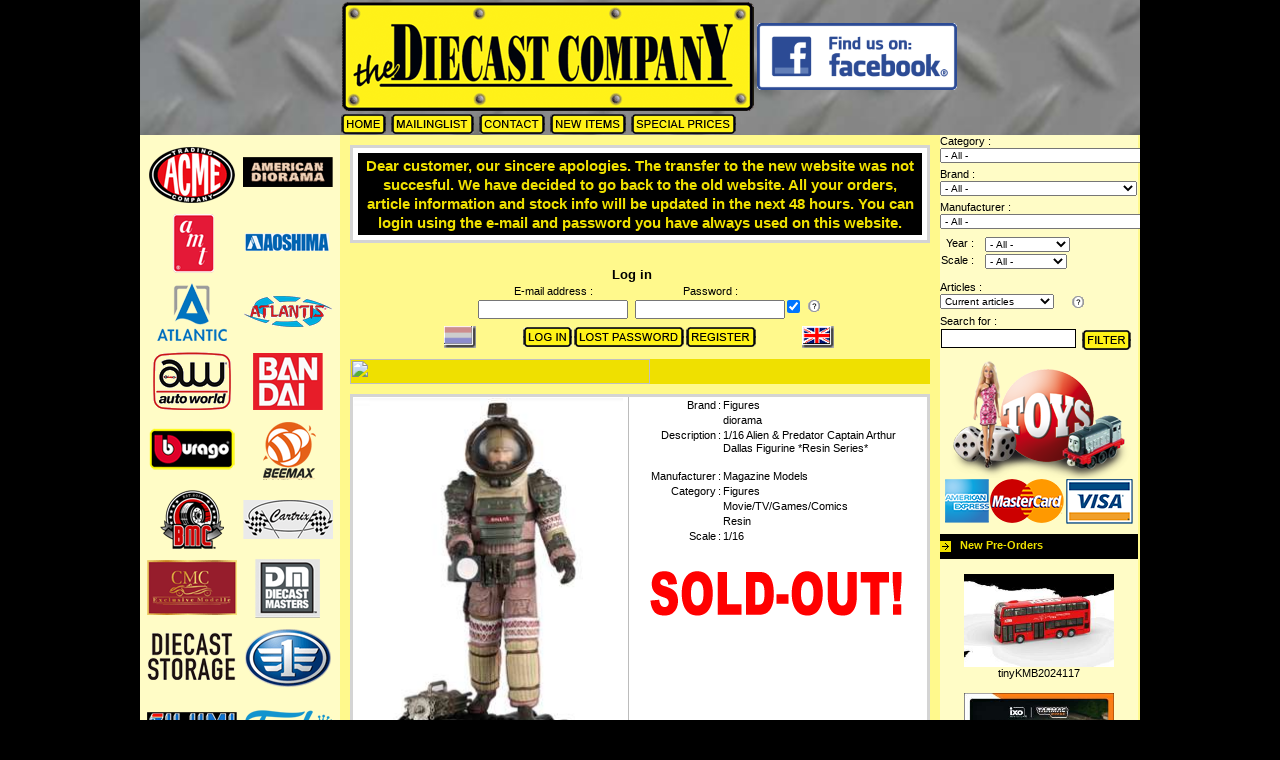

--- FILE ---
content_type: text/html; charset=utf-8
request_url: https://www.diecastcompany.nl/article/magali006/Figures-1:16-Magazine-Models-1:16-Alien--Predator-Captain-Arthur-Dallas-Figurine-*Resin-Series*-Diecast-Miniatures
body_size: 24874
content:
<!DOCTYPE html PUBLIC "-//W3C//DTD HTML 4.01 Transitional//EN" >
<html lang=UK>
<head>
   <link rel=stylesheet href="/diecast/css.php" media=screen type="text/css" >
   
<title>Figures diorama  | 1:16 | Magazine Models | magali006 | The Diecast Company</title>
<meta name=verify-v1      content="c7DRXsGcKKl5nzqHJqeeTRGHlKWMqK3idd6RlrrRTeE=" >
<meta name=google-site-verification content="yZaAKwEJSp_AzhVwlpBw7hVA_arLsMKsQ8fprTTii7k" >
<meta name=keywords       content='www.diecastcompany.nl,car,auto,bike,motor,truck,model,diecast,modelauto,miniatuur,scale,miniature,diecastcompany,highway 61,yatming,jada toys,hotwheels elite,welly,minichamps,ertl,maisto,norev,autoart,sunstar,kyosho,hotwheels,shelby,shelby collectibles,solido,motor max,g.m.p.,signature models,bburago,schuco,greenlight,neo scale models,cmc,revell - germany,mondo motors'>
<meta name=description    content='Figures diorama  | 1:16 | Magazine Models | magali006 | The Diecast Company - Figures Movie/TV/Games/Comics Resin  - 1/16 Alien & Predator Captain Arthur Dallas Figurine *Resin Series*'>
<meta name=copyright      content='The Diecast Company, GuZ automatisering'>
<meta name=author         content='GuZ automatisering'>
<meta name=Revisit-after  content='5 days'>
<meta name=ROBOTS         content='index,follow'>
<meta name=REPLY-TO       content='orders@diecastcompany.nl'>
<link rel=icon            type="image/gif"    href="/images/favicontdc.gif">
<link rel="shortcut icon" type="image/x-icon" href="/images/favicontdc.ico">

<!--script src="//code.jquery.com/jquery-3.2.1.min.js"></script-->
<script src="/shared/jquery/jquery-3.2.1.min.js"></script>
<!--link rel="stylesheet" href="https://cdnjs.cloudflare.com/ajax/libs/fancybox/3.2.5/jquery.fancybox.min.css"-->
<link rel="stylesheet" href="/shared/fancybox/dist/jquery.fancybox.css">
<!--script src="https://cdnjs.cloudflare.com/ajax/libs/fancybox/3.2.5/jquery.fancybox.min.js"></script-->
<script src="/shared/fancybox/dist/jquery.fancybox.js"></script>


</head>

<script type="text/javascript">
function resetFaq(s,t) {
  while(t >= 1){
       document.getElementById("faq"+t).style.display='none';
       t--;
  }
  document.getElementById('faq'+s).style.display='';
 }

function toggle(id){
   var tr = document.getElementById(id);
   if (tr==null) { return; }
   var bExpand = tr.style.display == '';
   tr.style.display = (bExpand ? 'none' : '');
}

</script>

<body >  
<a href='/HAL/' class=hal>hal</a><div align=center>
 <div class=tdcOutline>
    <div class=tdcHeader>
  <div class=tdcHeaderLinks>
  <div class=nieuweRegel style='height:20'></div>
     </div>
  <div class=tdcHeaderMidden>
   <center>
      <table>
      <tr>
       <td class='pointer nul hL' onClick='location="/"'><img src='/diecast/images/TDC-header.gif' alt=''></td>
       <td class='nul hR vM'><a href='https://www.facebook.com/pages/the-Diecast-Company/166365546716315' target=_blank><img src='/diecast/images/button_fb2.gif' alt='Facebook' width=200></a></td>
      </tr>
      <!--div class='pointer hC' onClick='location="/"'><img src='/diecast/images/TDC-header.gif' alt=''></div-->
      <!--div class=nieuweRegel></div-->
      <tr><td class='nul' colspan=2><a href='/'               ><img src="/diecast/images/button_home.gif"             alt='Homepage'></a>
<a href='/mailing'        ><img src="/diecast/images/button_mailinglist.gif"      alt='Mailinglist'></a>
<!--a href='/conditions'--><!-- img src="/diecast/images/uk/button_conditions.gif"    alt='Conditions'--><!--/a-->
<!--a href='/info'        ><img src="/diecast/images/button_info.gif"             alt='Information'></a-->
<!--a href='/faq'       --><!-- img src="/diecast/images/button_faq.gif"              alt='FAQ'--><!-- /a-->
<a href='/contact'        ><img src="/diecast/images/button_contact.gif"          alt='Contact'></a>
<a href='/new'            ><img src="/diecast/images/uk/button_new.gif"           alt='New Items'></a>
<a href='/sellouts'       ><img src="/diecast/images/uk/button_specialprices.gif" alt='Special Prices'></a>
<!--a href='https://www.facebook.com/pages/the-Diecast-Company/166365546716315' target='_blank'><img src="//diecast/images/button_fb.gif" alt='Tom`s Facebook'></a--></td></tr>
      </table>
   </center>
   
   
  </div>
  <div class=tdcHeaderRechts>
  <div class=nieuweRegel style='height:36'></div>
     </div>
  </div>
  <div class=tdcBody>
   <div class=tdcBodyLeft>
         <center>
   <div class=nieuweRegel style='height:10'></div>
   &nbsp;<a href='/manufacturer-details/acme diecast'><img src="/diecast/images/fid_69.gif" title='Acme Diecast | Logo | the Diecast Company' width=90 height=59 alt='Acme Diecast'></a>&nbsp;&nbsp;<a href='/manufacturer-details/american diorama'><img src="/diecast/images/fid_284.gif" title='American Diorama | Logo | the Diecast Company' width=90 height=59 alt='American Diorama'></a>&nbsp;<div class=nieuweRegel style='height:10'></div>&nbsp;<a href='/manufacturer-details/amt'><img src="/diecast/images/fid_6.gif" title='AMT | Logo | the Diecast Company' width=90 height=59 alt='AMT'></a>&nbsp;&nbsp;<a href='/manufacturer-details/aoshima'><img src="/diecast/images/fid_60.gif" title='Aoshima | Logo | the Diecast Company' width=90 height=59 alt='Aoshima'></a>&nbsp;<div class=nieuweRegel style='height:10'></div>&nbsp;<a href='/manufacturer-details/atlantic'><img src="/diecast/images/fid_441.gif" title='Atlantic | Logo | the Diecast Company' width=90 height=59 alt='Atlantic'></a>&nbsp;&nbsp;<a href='/manufacturer-details/atlantis'><img src="/diecast/images/fid_482.gif" title='Atlantis | Logo | the Diecast Company' width=90 height=59 alt='Atlantis'></a>&nbsp;<div class=nieuweRegel style='height:10'></div>&nbsp;<a href='/manufacturer-details/auto world'><img src="/diecast/images/fid_291.gif" title='Auto World | Logo | the Diecast Company' width=90 height=59 alt='Auto World'></a>&nbsp;&nbsp;<a href='/manufacturer-details/bandai'><img src="/diecast/images/fid_263.gif" title='Bandai | Logo | the Diecast Company' width=90 height=59 alt='Bandai'></a>&nbsp;<div class=nieuweRegel style='height:10'></div>&nbsp;<a href='/manufacturer-details/bburago'><img src="/diecast/images/fid_1.gif" title='Bburago | Logo | the Diecast Company' width=90 height=59 alt='Bburago'></a>&nbsp;&nbsp;<a href='/manufacturer-details/beemax'><img src="/diecast/images/fid_447.gif" title='Beemax | Logo | the Diecast Company' width=90 height=59 alt='Beemax'></a>&nbsp;<div class=nieuweRegel style='height:10'></div>&nbsp;<a href='/manufacturer-details/bm creations'><img src="/diecast/images/fid_472.gif" title='BM Creations | Logo | the Diecast Company' width=90 height=59 alt='BM Creations'></a>&nbsp;&nbsp;<a href='/manufacturer-details/cartrix'><img src="/diecast/images/fid_488.gif" title='Cartrix | Logo | the Diecast Company' width=90 height=59 alt='Cartrix'></a>&nbsp;<div class=nieuweRegel style='height:10'></div>&nbsp;<a href='/manufacturer-details/cmc'><img src="/diecast/images/fid_44.gif" title='CMC | Logo | the Diecast Company' width=90 height=59 alt='CMC'></a>&nbsp;&nbsp;<a href='/manufacturer-details/diecast masters'><img src="/diecast/images/fid_532.gif" title='Diecast Masters | Logo | the Diecast Company' width=90 height=59 alt='Diecast Masters'></a>&nbsp;<div class=nieuweRegel style='height:10'></div>&nbsp;<a href='/manufacturer-details/diecast storage'><img src="/diecast/images/fid_581.gif" title='Diecast Storage | Logo | the Diecast Company' width=90 height=59 alt='Diecast Storage'></a>&nbsp;&nbsp;<a href='/manufacturer-details/faw'><img src="/diecast/images/fid_465.gif" title='Faw | Logo | the Diecast Company' width=90 height=59 alt='Faw'></a>&nbsp;<div class=nieuweRegel style='height:10'></div>&nbsp;<a href='/manufacturer-details/fujimi'><img src="/diecast/images/fid_58.gif" title='Fujimi | Logo | the Diecast Company' width=90 height=59 alt='Fujimi'></a>&nbsp;&nbsp;<a href='/manufacturer-details/funko'><img src="/diecast/images/fid_486.gif" title='Funko | Logo | the Diecast Company' width=90 height=59 alt='Funko'></a>&nbsp;<div class=nieuweRegel style='height:10'></div>&nbsp;<a href='/manufacturer-details/gmp'><img src="/diecast/images/fid_398.gif" title='GMP | Logo | the Diecast Company' width=90 height=59 alt='GMP'></a>&nbsp;&nbsp;<a href='/manufacturer-details/greenlight'><img src="/diecast/images/fid_163.gif" title='GreenLight | Logo | the Diecast Company' width=90 height=59 alt='GreenLight'></a>&nbsp;<div class=nieuweRegel style='height:10'></div>&nbsp;<a href='/manufacturer-details/greenlight precision collection'><img src="/diecast/images/fid_418.gif" title='GreenLight Precision Collection | Logo | the Diecast Company' width=90 height=59 alt='GreenLight Precision Collection'></a>&nbsp;&nbsp;<a href='/manufacturer-details/gt spirit'><img src="/diecast/images/fid_373.gif" title='GT Spirit | Logo | the Diecast Company' width=90 height=59 alt='GT Spirit'></a>&nbsp;<div class=nieuweRegel style='height:10'></div>&nbsp;<a href='/manufacturer-details/gta'><img src="/diecast/images/fid_314.gif" title='GTA | Logo | the Diecast Company' width=90 height=59 alt='GTA'></a>&nbsp;&nbsp;<a href='/manufacturer-details/highway 61'><img src="/diecast/images/fid_96.gif" title='Highway 61 | Logo | the Diecast Company' width=90 height=59 alt='Highway 61'></a>&nbsp;<div class=nieuweRegel style='height:10'></div>&nbsp;<a href='/manufacturer-details/hobbit bike'><img src="/diecast/images/fid_585.gif" title='Hobbit Bike | Logo | the Diecast Company' width=90 height=59 alt='Hobbit Bike'></a>&nbsp;&nbsp;<a href='/manufacturer-details/hobbygear'><img src="/diecast/images/fid_371.gif" title='Hobbygear | Logo | the Diecast Company' width=90 height=59 alt='Hobbygear'></a>&nbsp;<div class=nieuweRegel style='height:10'></div>&nbsp;<a href='/manufacturer-details/hotwheels'><img src="/diecast/images/fid_12.gif" title='Hotwheels | Logo | the Diecast Company' width=90 height=59 alt='Hotwheels'></a>&nbsp;&nbsp;<a href='/manufacturer-details/ignition'><img src="/diecast/images/fid_481.gif" title='Ignition | Logo | the Diecast Company' width=90 height=59 alt='Ignition'></a>&nbsp;<div class=nieuweRegel style='height:10'></div>&nbsp;<a href='/manufacturer-details/inno models'><img src="/diecast/images/fid_493.gif" title='Inno Models | Logo | the Diecast Company' width=90 height=59 alt='Inno Models'></a>&nbsp;&nbsp;<a href='/manufacturer-details/ixo america'><img src="/diecast/images/fid_598.gif" title='IXO America | Logo | the Diecast Company' width=90 height=59 alt='IXO America'></a>&nbsp;<div class=nieuweRegel style='height:10'></div>&nbsp;<a href='/manufacturer-details/ixo la storia ferrari'><img src="/diecast/images/fid_196.gif" title='IXO La Storia Ferrari | Logo | the Diecast Company' width=90 height=59 alt='IXO La Storia Ferrari'></a>&nbsp;&nbsp;<a href='/manufacturer-details/ixo models'><img src="/diecast/images/fid_78.gif" title='IXO Models | Logo | the Diecast Company' width=90 height=59 alt='IXO Models'></a>&nbsp;<div class=nieuweRegel style='height:10'></div>&nbsp;<a href='/manufacturer-details/ixo premium x'><img src="/diecast/images/fid_271.gif" title='IXO Premium X | Logo | the Diecast Company' width=90 height=59 alt='IXO Premium X'></a>&nbsp;&nbsp;<a href='/manufacturer-details/ixo truck collection'><img src="/diecast/images/fid_313.gif" title='IXO Truck Collection | Logo | the Diecast Company' width=90 height=59 alt='IXO Truck Collection'></a>&nbsp;<div class=nieuweRegel style='height:10'></div>&nbsp;<a href='/manufacturer-details/jada toys'><img src="/diecast/images/fid_110.gif" title='Jada Toys | Logo | the Diecast Company' width=90 height=59 alt='Jada Toys'></a>&nbsp;&nbsp;<a href='/manufacturer-details/kinsmart'><img src="/diecast/images/fid_312.gif" title='Kinsmart | Logo | the Diecast Company' width=90 height=59 alt='Kinsmart'></a>&nbsp;<div class=nieuweRegel style='height:10'></div>&nbsp;<a href='/manufacturer-details/kk - scale'><img src="/diecast/images/fid_392.gif" title='KK - Scale | Logo | the Diecast Company' width=90 height=59 alt='KK - Scale'></a>&nbsp;&nbsp;<a href='/manufacturer-details/kyosho'><img src="/diecast/images/fid_39.gif" title='Kyosho | Logo | the Diecast Company' width=90 height=59 alt='Kyosho'></a>&nbsp;<div class=nieuweRegel style='height:10'></div>&nbsp;<a href='/manufacturer-details/lucky diecast'><img src="/diecast/images/fid_390.gif" title='Lucky Diecast | Logo | the Diecast Company' width=90 height=59 alt='Lucky Diecast'></a>&nbsp;&nbsp;<a href='/manufacturer-details/m2 machines'><img src="/diecast/images/fid_208.gif" title='M2 Machines | Logo | the Diecast Company' width=90 height=59 alt='M2 Machines'></a>&nbsp;<div class=nieuweRegel style='height:10'></div>&nbsp;<a href='/manufacturer-details/magazine models'><img src="/diecast/images/fid_207.gif" title='Magazine Models | Logo | the Diecast Company' width=90 height=59 alt='Magazine Models'></a>&nbsp;&nbsp;<a href='/manufacturer-details/maisto'><img src="/diecast/images/fid_52.gif" title='Maisto | Logo | the Diecast Company' width=90 height=59 alt='Maisto'></a>&nbsp;<div class=nieuweRegel style='height:10'></div>&nbsp;<a href='/manufacturer-details/matchbox'><img src="/diecast/images/fid_92.gif" title='Matchbox | Logo | the Diecast Company' width=90 height=59 alt='Matchbox'></a>&nbsp;&nbsp;<a href='/manufacturer-details/mattel cars'><img src="/diecast/images/fid_332.gif" title='Mattel CARS | Logo | the Diecast Company' width=90 height=59 alt='Mattel CARS'></a>&nbsp;<div class=nieuweRegel style='height:10'></div>&nbsp;<a href='/manufacturer-details/mattel hotwheels'><img src="/diecast/images/fid_326.gif" title='Mattel Hotwheels | Logo | the Diecast Company' width=90 height=59 alt='Mattel Hotwheels'></a>&nbsp;&nbsp;<a href='/manufacturer-details/mcg'><img src="/diecast/images/fid_430.gif" title='MCG | Logo | the Diecast Company' width=90 height=59 alt='MCG'></a>&nbsp;<div class=nieuweRegel style='height:10'></div>&nbsp;<a href='/manufacturer-details/microturbo'><img src="/diecast/images/fid_584.gif" title='Microturbo | Logo | the Diecast Company' width=90 height=59 alt='Microturbo'></a>&nbsp;&nbsp;<a href='/manufacturer-details/mini gt'><img src="/diecast/images/fid_476.gif" title='Mini GT | Logo | the Diecast Company' width=90 height=59 alt='Mini GT'></a>&nbsp;<div class=nieuweRegel style='height:10'></div>&nbsp;<a href='/manufacturer-details/minichamps'><img src="/diecast/images/fid_32.gif" title='Minichamps | Logo | the Diecast Company' width=90 height=59 alt='Minichamps'></a>&nbsp;&nbsp;<a href='/manufacturer-details/modelcraft'><img src="/diecast/images/fid_341.gif" title='Modelcraft | Logo | the Diecast Company' width=90 height=59 alt='Modelcraft'></a>&nbsp;<div class=nieuweRegel style='height:10'></div>&nbsp;<a href='/manufacturer-details/moebius'><img src="/diecast/images/fid_307.gif" title='Moebius | Logo | the Diecast Company' width=90 height=59 alt='Moebius'></a>&nbsp;&nbsp;<a href='/manufacturer-details/monogram'><img src="/diecast/images/fid_63.gif" title='Monogram | Logo | the Diecast Company' width=90 height=59 alt='Monogram'></a>&nbsp;<div class=nieuweRegel style='height:10'></div>&nbsp;<a href='/manufacturer-details/mot hobby'><img src="/diecast/images/fid_552.gif" title='Mot Hobby | Logo | the Diecast Company' width=90 height=59 alt='Mot Hobby'></a>&nbsp;&nbsp;<a href='/manufacturer-details/motor city classics'><img src="/diecast/images/fid_57.gif" title='Motor City Classics | Logo | the Diecast Company' width=90 height=59 alt='Motor City Classics'></a>&nbsp;<div class=nieuweRegel style='height:10'></div>&nbsp;<a href='/manufacturer-details/motor max'><img src="/diecast/images/fid_83.gif" title='Motor Max | Logo | the Diecast Company' width=90 height=59 alt='Motor Max'></a>&nbsp;&nbsp;<a href='/manufacturer-details/mpc'><img src="/diecast/images/fid_254.gif" title='MPC | Logo | the Diecast Company' width=90 height=59 alt='MPC'></a>&nbsp;<div class=nieuweRegel style='height:10'></div>&nbsp;<a href='/manufacturer-details/mz model'><img src="/diecast/images/fid_407.gif" title='MZ Model | Logo | the Diecast Company' width=90 height=59 alt='MZ Model'></a>&nbsp;&nbsp;<a href='/manufacturer-details/norev'><img src="/diecast/images/fid_23.gif" title='Norev | Logo | the Diecast Company' width=90 height=59 alt='Norev'></a>&nbsp;<div class=nieuweRegel style='height:10'></div>&nbsp;<a href='/manufacturer-details/nunu hobby'><img src="/diecast/images/fid_446.gif" title='NuNu Hobby | Logo | the Diecast Company' width=90 height=59 alt='NuNu Hobby'></a>&nbsp;&nbsp;<a href='/manufacturer-details/nzg'><img src="/diecast/images/fid_267.gif" title='NZG | Logo | the Diecast Company' width=90 height=59 alt='NZG'></a>&nbsp;<div class=nieuweRegel style='height:10'></div>&nbsp;<a href='/manufacturer-details/officina 942'><img src="/diecast/images/fid_586.gif" title='Officina 942 | Logo | the Diecast Company' width=90 height=59 alt='Officina 942'></a>&nbsp;&nbsp;<a href='/manufacturer-details/ottomobile miniatures'><img src="/diecast/images/fid_306.gif" title='OttOmobile Miniatures | Logo | the Diecast Company' width=90 height=59 alt='OttOmobile Miniatures'></a>&nbsp;<div class=nieuweRegel style='height:10'></div>&nbsp;<a href='/manufacturer-details/para64'><img src="/diecast/images/fid_492.gif" title='Para64 | Logo | the Diecast Company' width=90 height=59 alt='Para64'></a>&nbsp;&nbsp;<a href='/manufacturer-details/paragon'><img src="/diecast/images/fid_301.gif" title='Paragon | Logo | the Diecast Company' width=90 height=59 alt='Paragon'></a>&nbsp;<div class=nieuweRegel style='height:10'></div>&nbsp;<a href='/manufacturer-details/pegasus'><img src="/diecast/images/fid_10.gif" title='Pegasus | Logo | the Diecast Company' width=90 height=59 alt='Pegasus'></a>&nbsp;&nbsp;<a href='/manufacturer-details/polar lights'><img src="/diecast/images/fid_4.gif" title='Polar Lights | Logo | the Diecast Company' width=90 height=59 alt='Polar Lights'></a>&nbsp;<div class=nieuweRegel style='height:10'></div>&nbsp;<a href='/manufacturer-details/pop race limited'><img src="/diecast/images/fid_574.gif" title='Pop Race Limited | Logo | the Diecast Company' width=90 height=59 alt='Pop Race Limited'></a>&nbsp;&nbsp;<a href='/manufacturer-details/premium scale models'><img src="/diecast/images/fid_462.gif" title='Premium Scale Models | Logo | the Diecast Company' width=90 height=59 alt='Premium Scale Models'></a>&nbsp;<div class=nieuweRegel style='height:10'></div>&nbsp;<a href='/manufacturer-details/rastar'><img src="/diecast/images/fid_363.gif" title='Rastar | Logo | the Diecast Company' width=90 height=59 alt='Rastar'></a>&nbsp;&nbsp;<a href='/manufacturer-details/revell - germany'><img src="/diecast/images/fid_3.gif" title='Revell - Germany | Logo | the Diecast Company' width=90 height=59 alt='Revell - Germany'></a>&nbsp;<div class=nieuweRegel style='height:10'></div>&nbsp;<a href='/manufacturer-details/rmz city'><img src="/diecast/images/fid_318.gif" title='RMZ City | Logo | the Diecast Company' width=90 height=59 alt='RMZ City'></a>&nbsp;&nbsp;<a href='/manufacturer-details/road kings'><img src="/diecast/images/fid_466.gif" title='Road Kings | Logo | the Diecast Company' width=90 height=59 alt='Road Kings'></a>&nbsp;<div class=nieuweRegel style='height:10'></div>&nbsp;<a href='/manufacturer-details/schuco'><img src="/diecast/images/fid_54.gif" title='Schuco | Logo | the Diecast Company' width=90 height=59 alt='Schuco'></a>&nbsp;&nbsp;<a href='/manufacturer-details/schwyn haas'><img src="/diecast/images/fid_608.gif" title='Schwyn Haas | Logo | the Diecast Company' width=90 height=59 alt='Schwyn Haas'></a>&nbsp;<div class=nieuweRegel style='height:10'></div>&nbsp;<a href='/manufacturer-details/signature models'><img src="/diecast/images/fid_115.gif" title='Signature Models | Logo | the Diecast Company' width=90 height=59 alt='Signature Models'></a>&nbsp;&nbsp;<a href='/manufacturer-details/solido'><img src="/diecast/images/fid_53.gif" title='Solido | Logo | the Diecast Company' width=90 height=59 alt='Solido'></a>&nbsp;<div class=nieuweRegel style='height:10'></div>&nbsp;<a href='/manufacturer-details/spark'><img src="/diecast/images/fid_40.gif" title='Spark | Logo | the Diecast Company' width=90 height=59 alt='Spark'></a>&nbsp;&nbsp;<a href='/manufacturer-details/stance hunter'><img src="/diecast/images/fid_600.gif" title='Stance Hunter | Logo | the Diecast Company' width=90 height=59 alt='Stance Hunter'></a>&nbsp;<div class=nieuweRegel style='height:10'></div>&nbsp;<a href='/manufacturer-details/street weapon'><img src="/diecast/images/fid_601.gif" title='Street Weapon | Logo | the Diecast Company' width=90 height=59 alt='Street Weapon'></a>&nbsp;&nbsp;<a href='/manufacturer-details/streetblisters'><img src="/diecast/images/fid_455.gif" title='Streetblisters | Logo | the Diecast Company' width=90 height=59 alt='Streetblisters'></a>&nbsp;<div class=nieuweRegel style='height:10'></div>&nbsp;<a href='/manufacturer-details/sunstar'><img src="/diecast/images/fid_51.gif" title='SunStar | Logo | the Diecast Company' width=90 height=59 alt='SunStar'></a>&nbsp;&nbsp;<a href='/manufacturer-details/tarmac'><img src="/diecast/images/fid_429.gif" title='Tarmac | Logo | the Diecast Company' width=90 height=59 alt='Tarmac'></a>&nbsp;<div class=nieuweRegel style='height:10'></div>&nbsp;<a href='/manufacturer-details/tayumo'><img src="/diecast/images/fid_526.gif" title='Tayumo | Logo | the Diecast Company' width=90 height=59 alt='Tayumo'></a>&nbsp;&nbsp;<a href='/manufacturer-details/tecnomodel'><img src="/diecast/images/fid_410.gif" title='Tecnomodel | Logo | the Diecast Company' width=90 height=59 alt='Tecnomodel'></a>&nbsp;<div class=nieuweRegel style='height:10'></div>&nbsp;<a href='/manufacturer-details/tetsuma'><img src="/diecast/images/fid_541.gif" title='Tetsuma | Logo | the Diecast Company' width=90 height=59 alt='Tetsuma'></a>&nbsp;&nbsp;<a href='/manufacturer-details/thunderbirds'><img src="/diecast/images/fid_547.gif" title='Thunderbirds | Logo | the Diecast Company' width=90 height=59 alt='Thunderbirds'></a>&nbsp;<div class=nieuweRegel style='height:10'></div>&nbsp;<a href='/manufacturer-details/tiny toys'><img src="/diecast/images/fid_485.gif" title='Tiny Toys | Logo | the Diecast Company' width=90 height=59 alt='Tiny Toys'></a>&nbsp;&nbsp;<a href='/manufacturer-details/top speed'><img src="/diecast/images/fid_578.gif" title='Top Speed | Logo | the Diecast Company' width=90 height=59 alt='Top Speed'></a>&nbsp;<div class=nieuweRegel style='height:10'></div>&nbsp;<a href='/manufacturer-details/triple9 collection'><img src="/diecast/images/fid_298.gif" title='Triple9 Collection | Logo | the Diecast Company' width=90 height=59 alt='Triple9 Collection'></a>&nbsp;&nbsp;<a href='/manufacturer-details/triple9 premium'><img src="/diecast/images/fid_406.gif" title='Triple9 Premium | Logo | the Diecast Company' width=90 height=59 alt='Triple9 Premium'></a>&nbsp;<div class=nieuweRegel style='height:10'></div>&nbsp;<a href='/manufacturer-details/triple9 resin series'><img src="/diecast/images/fid_417.gif" title='Triple9 Resin series | Logo | the Diecast Company' width=90 height=59 alt='Triple9 Resin series'></a>&nbsp;&nbsp;<a href='/manufacturer-details/truescale'><img src="/diecast/images/fid_205.gif" title='TrueScale | Logo | the Diecast Company' width=90 height=59 alt='TrueScale'></a>&nbsp;<div class=nieuweRegel style='height:10'></div>&nbsp;<a href='/manufacturer-details/universal hobbies'><img src="/diecast/images/fid_79.gif" title='Universal Hobbies | Logo | the Diecast Company' width=90 height=59 alt='Universal Hobbies'></a>&nbsp;&nbsp;<a href='/manufacturer-details/vitesse sunstar'><img src="/diecast/images/fid_145.gif" title='Vitesse SunStar | Logo | the Diecast Company' width=90 height=59 alt='Vitesse SunStar'></a>&nbsp;<div class=nieuweRegel style='height:10'></div>&nbsp;<a href='/manufacturer-details/wbros'><img src="/diecast/images/fid_567.gif" title='Wbros | Logo | the Diecast Company' width=90 height=59 alt='Wbros'></a>&nbsp;&nbsp;<a href='/manufacturer-details/welly'><img src="/diecast/images/fid_95.gif" title='Welly | Logo | the Diecast Company' width=90 height=59 alt='Welly'></a>&nbsp;<div class=nieuweRegel style='height:10'></div>&nbsp;<a href='/manufacturer-details/werk83'><img src="/diecast/images/fid_542.gif" title='Werk83 | Logo | the Diecast Company' width=90 height=59 alt='Werk83'></a>&nbsp;&nbsp;<a href='/manufacturer-details/wheels'><img src="/diecast/images/fid_149.gif" title='Wheels | Logo | the Diecast Company' width=90 height=59 alt='Wheels'></a>&nbsp;<div class=nieuweRegel style='height:10'></div>&nbsp;<a href='/manufacturer-details/whelart'><img src="/diecast/images/fid_593.gif" title='Whelart | Logo | the Diecast Company' width=90 height=59 alt='Whelart'></a>&nbsp;&nbsp;<a href='/manufacturer-details/wt'><img src="/diecast/images/fid_.gif" title='WT | Logo | the Diecast Company' width=90 height=59 alt='WT'></a>&nbsp;<div class=nieuweRegel style='height:10'></div>&nbsp;<a href='/manufacturer-details/xcartoys'><img src="/diecast/images/fid_594.gif" title='XCartoys | Logo | the Diecast Company' width=90 height=59 alt='XCartoys'></a>&nbsp;   </center>
         </div>
   <div class=tdcBodyCenter>
    <div class=tdcCenterContent>
               <div class=nieuweRegel style="height:10px;"></div>
   <div class='balkRandje'>
      <div class='balkRand'>
         <div class='balkContent'>
         Dear customer, our sincere apologies. The transfer to the new website was not succesful. We have decided to go back to the old website. All your orders, article information and stock info will be updated in the next 48 hours. You can login using the e-mail and password you have always used on this website.         </div>
      </div>
   </div>
   <div class=nieuweRegel style="height:10px;"></div>
                <form name=diecast method=post>
<input type=hidden name=tid>
<center>
<table>    
 <tr><td></td><td align=center colspan=3>&nbsp;<br><b style="font-size:1.2em;">Log in</b></td><td></td></tr>
 <tr><td></td><td align=center>E-mail address :</td><td>&nbsp;</td><td align=center>Password :</td><td></td></tr>
 <tr><td></td>
   <td><input class=input type=text name=inloggen_tdc_email style='width:150px'></td><td>&nbsp;</td>
   <td align=right><input class=input type=password name=inloggen_tdc_ww style='width:150px'></td>
   <td><input type=checkbox name=blijfingelogd value=1 title='Keep logged in' checked></td>
   <td><img src='/images/vraagteken.gif' width=24 height=12 title='cssheader=[boxKop vtBox] header=[Keep logged in] cssbody=[boxBody vtBox] body=[Check the checkbox to stay logged in even after you closed your browser. Beware to do this only on a private computer! We also need to be able to place cookies on your computer.] fixedrelx=[-124] fixedrely=[20]' alt=''></td>
   <td></td>
</tr>


 <tr><td height=5px></td></tr>
 <tr>
  <td align=left><a onClick="diecast.tid.value='nl';document.diecast.submit();return false" class=pointer><img align=absmiddle src='/diecast/images/nl/vlaguit.gif' width=32 height=22 border=0 alt=''></a></td>
  <td colspan=4 align=center><input align=absmiddle type=image src='/diecast/images/uk/button_login.gif'  onClick='document.diecast.submit();return false;' style='cursor:pointer; cursor:hand'><a href='/password'><img src='/diecast/images/uk/button_lostpassword.gif' alt=''></a><a href='/register'><img src='/diecast/images/uk/button_register.gif' alt=''></a></td>
  <td><a ><img align='absmiddle' src='/diecast/images/uk/vlag.gif' width=32 height=22 border=0 alt=''></a></td>
   </tr>
</table>
</center>
</form>
<div class=nieuweRegel style=height:10px></div>
    <div class=contentKop ><img src="/winkel/images/uk/title/article.gif" width="300" height="25"></div><div class=nieuweRegel style="height:10px;"></div>    <form name=formbestel method=post>
<input type=hidden name=bestelaid>
<input type=hidden name=verwerk>

<div class=artikelRand>
 <div class=artikelContent>
    
<div itemtype="http://schema.org/Product" itemscope >
               <meta itemprop="sku"          content="magali006" />
               
               <meta itemprop="name"         content="Figures diorama - 1:16 - " />
<link itemprop="image" href="https://wwww.diecastcompany.nl/images/artikelen/.280/280242_1_lg.jpg">
  <meta itemprop="description"  content="1/16 Alien & Predator Captain Arthur Dallas Figurine *Resin Series* " />
               <div itemprop="brand" itemtype="https://schema.org/Brand" itemscope>
                  <meta itemprop="name"      content="Figures diorama" />
               </div>
               <meta itemprop="productID"    content="ali006" />
               <meta itemprop="model"        content="" />
               <meta itemprop="manufacturer" content="Magazine Models" />
               <meta itemprop="color"        content="" />
               <div itemprop="offers" itemtype="https://schema.org/Offer" itemscope>
                  <meta itemprop="availability"    content="SoldOut" />
                  <meta itemprop="priceCurrency"   content="EUR" />
                   <meta itemprop="price"           content="4.99" />
                   <meta itemprop="priceValidUntil" content="2028" />
                  <meta itemprop="url"             content="https://www.diecastcompany.nl/article/magali006" />
               </div>
<form name=formbestel method=post><input type=hidden name=bestelaid><table><tr><td><a data-fancybox='gallery' style='cursor:zoom-in' href='/images/artikelen/.280/280242_1_lg.jpg'><img src='/images/artikelen/.280/280242_1.jpg' alt='Figures diorama - 1:16 - Magazine Models - ali006 - magali006 | The Diecast Company' title='Figures diorama - 1:16 - Magazine Models - ali006 - magali006 | The Diecast Company' height=400 width=269></a><img src="/images/leeg.gif" width=4></td><td class=bgGr style="padding:0px 0px 0px 1px"></td><td><table><tr><td width=85 class=hR>Brand</td><td>:</td><td><h2 class=deFont>Figures</h2></td></tr>
<tr><td width=85 class=hR>                                            </td><td> </td><td>diorama</td></tr>
<tr><td width=85 class=hR>Description</td><td>:</td><td><div id=kort280242>1/16 Alien & Predator Captain Arthur Dallas Figurine *Resin Series*<br />
<br />
</div><div  id=verstopt280242>1/16 Alien & Predator Captain Arthur Dallas Figurine *Resin Series* <a onclick="document.getElementById('verstopt280242').style.display='none';document.getElementById('kort280242').style.display='';" class=meer>&lt;less&gt;</a></div></td></tr><script>document.getElementById('verstopt280242').style.display='none';</script>
<tr><td width=85 class=hR>Manufacturer</td><td>:</td><td><h2 class=deFont>Magazine Models</h2></td></tr>
<tr><td width=85 class=hR>Category</td><td>:</td><td><h3 class=deFont>Figures</h3></td></tr>
<tr><td width=85 class=hR>                                            </td><td> </td><td>Movie/TV/Games/Comics</td></tr>
<tr><td width=85 class=hR>                                            </td><td> </td><td>Resin</td></tr>
<tr><td width=85 class=hR>Scale</td><td>:</td><td><h3 class=deFont>1/16</h3></td></tr>
<tr><td colspan=3  width=290 align=center><div class=imgUitverkocht1uk onMouseOver='this.className="imgUitverkocht2uk"' onMouseOut='this.className="imgUitverkocht1uk"'></div></td></tr>
</table></td></tr><tr><td class="bgGr vM" colspan=2 height=25><table width=100%><tr><td width=17 class=vM><img src="/images/arr_yellow2.gif" width=11 height=11 alt=arrow title=arrow></td><td class=vM><a onClick=history.back() class=pointer><h1 class=deFont style='display:inline'><b>magali006</b></h1></a></td><td class=hR></td></tr></table></td><td class='bgLGr vM' width=350><table><tr><td width=23 class='hC vM' height=12><img src='/images/arr_blue_high.gif' width=11 height=11 alt=arrow title=arrow></td><td>Login to order <img src='/images/vraagteken.gif' title='cssheader=[boxKop vtBox] header=[Login to order] cssbody=[boxBody vtBox] body=[If you want to become a Wholesale customer of the Diecast CompanY please contact us by Phone 0031 (0)299 463826 or e-mail orders@diecastcompany.nl] fixedrelx=[-160] fixedrely=[-120]' alt=''></td></tr></table></td></tr><tr><td colspan=3 class='bgG pointer' onClick=history.back() ><a ><img src='/winkel/images/uk/title/terug.gif' width=300 height=25 alt=back title=back></a></td></tr></table><div class=nieuweRegel></div></form></div>   </div>
</div>
</form>      <div class=nieuweRegel style='height:10'></div>     
    </div>
   </div>
   <div class=tdcBodyRight>
    <form name=zoeken action=/searchresults method=get>

<!-- aangemaakt op Thursday, 08 January 2026 at 02:00 -->
Category :<div class=nieuweRegel></div><div style='height:20px;text-align:left'>
<select name='cid' onChange='document.zoeken.submit();return false'  class='limited-width' onMouseDown="if(document.all) this.className='expanded-width';" onBlur="if(document.all) this.className='limited-width';">
<option value='' selected > - All - &nbsp;&nbsp;&nbsp;&nbsp;&nbsp;&nbsp;&nbsp;&nbsp;&nbsp;&nbsp;&nbsp;&nbsp;&nbsp;&nbsp;&nbsp;&nbsp;&nbsp;&nbsp;&nbsp;&nbsp;&nbsp;&nbsp;&nbsp;&nbsp;&nbsp;&nbsp;&nbsp;&nbsp;&nbsp;&nbsp;&nbsp;&nbsp;</option><option value='227'>Accessoires&nbsp;&nbsp;&nbsp;(12) </option><option value='180'>Aerospace&nbsp;&nbsp;&nbsp;(87) </option><option value='56'>Agriculture&nbsp;&nbsp;&nbsp;(182) </option><option value='12'>Ambulance & Red Cross&nbsp;&nbsp;&nbsp;(112) </option><option value='192'>Asian sports cars&nbsp;&nbsp;&nbsp;(5) </option><option value='68'>Auxiliary vehicle&nbsp;&nbsp;&nbsp;(50) </option><option value='84'>Bare Metal Foil&nbsp;&nbsp;&nbsp;(4) </option><option value='164'>Bicycles&nbsp;&nbsp;&nbsp;(20) </option><option value='133'>Boats&nbsp;&nbsp;&nbsp;(283) </option><option value='229'>building blocks&nbsp;&nbsp;&nbsp;(45) </option><option value='216'>Building Toys&nbsp;&nbsp;&nbsp;(1) </option><option value='101'>Buses&nbsp;&nbsp;&nbsp;(200) </option><option value='71'>Campers, Caravans & Trailers&nbsp;&nbsp;&nbsp;(41) </option><option value='226'>Car Related Metal Boxes&nbsp;&nbsp;&nbsp;(14) </option><option value='225'>Car Related Mint Boxes.&nbsp;&nbsp;&nbsp;(54) </option><option value='85'>Catalogues & Books&nbsp;&nbsp;&nbsp;(5) </option><option value='81'>Clocks&nbsp;&nbsp;&nbsp;(6) </option><option value='153'>Construction&nbsp;&nbsp;&nbsp;(102) </option><option value='184'>Convertible/Cabriolet&nbsp;&nbsp;&nbsp;(7) </option><option value='187'>Coupe&nbsp;&nbsp;&nbsp;(3) </option><option value='193'>Crafting Toys&nbsp;&nbsp;&nbsp;(1) </option><option value='49'>Customs&nbsp;&nbsp;&nbsp;(150) </option><option value='57'>Decals & Stickers&nbsp;&nbsp;&nbsp;(199) </option><option value='77'>Diorama Articles&nbsp;&nbsp;&nbsp;(1904) </option><option value='214'>Diorama buildings&nbsp;&nbsp;&nbsp;(280) </option><option value='87'>Diorama decoration&nbsp;&nbsp;&nbsp;(361) </option><option value='179'>Diorama figures&nbsp;&nbsp;&nbsp;(1241) </option><option value='75'>Display & Show cases&nbsp;&nbsp;&nbsp;(354) </option><option value='195'>Dolls & Figures&nbsp;&nbsp;&nbsp;(2) </option><option value='215'>Dolls & Figures: Accessories & Playsets&nbsp;&nbsp;&nbsp;(1) </option><option value='6'>Drag racing&nbsp;&nbsp;&nbsp;(33) </option><option value='151'>DVD&nbsp;&nbsp;&nbsp;(1) </option><option value='156'>Endurance Racing&nbsp;&nbsp;&nbsp;(115) </option><option value='69'>Engines&nbsp;&nbsp;&nbsp;(13) </option><option value='191'>European sports cars&nbsp;&nbsp;&nbsp;(5) </option><option value='58'>Figures&nbsp;&nbsp;&nbsp;(1013) </option><option value='11'>Fire-engines&nbsp;&nbsp;&nbsp;(255) </option><option value='155'>Formula 1&nbsp;&nbsp;&nbsp;(948) </option><option value='177'>Games&nbsp;&nbsp;&nbsp;(8) </option><option value='86'>Gas Pumps&nbsp;&nbsp;&nbsp;(12) </option><option value='202'>Glue&nbsp;&nbsp;&nbsp;(32) </option><option value='188'>Hatchback&nbsp;&nbsp;&nbsp;(7) </option><option value='59'>Helmets&nbsp;&nbsp;&nbsp;(69) </option><option value='208'>Hot Rod&nbsp;&nbsp;&nbsp;(2) </option><option value='7'>Indy cars&nbsp;&nbsp;&nbsp;(98) </option><option value='83'>Keyrings&nbsp;&nbsp;&nbsp;(28) </option><option value='228'>Lego&nbsp;&nbsp;&nbsp;(14) </option><option value='42'>Lowrider&nbsp;&nbsp;&nbsp;(12) </option><option value='206'>Luxury vehicle&nbsp;&nbsp;&nbsp;(1) </option><option value='223'>Magnets&nbsp;&nbsp;&nbsp;(36) </option><option value='203'>Masking Tape&nbsp;&nbsp;&nbsp;(27) </option><option value='199'>Metal Signs&nbsp;&nbsp;&nbsp;(61) </option><option value='161'>Metal signs - Tac Signs&nbsp;&nbsp;&nbsp;(282) </option><option value='61'>Military vehicles&nbsp;&nbsp;&nbsp;(626) </option><option value='134'>Modelkit - Accessories&nbsp;&nbsp;&nbsp;(1750) </option><option value='110'>Modelkit - metal&nbsp;&nbsp;&nbsp;(50) </option><option value='52'>Modelkit - plastic&nbsp;&nbsp;&nbsp;(3572) </option><option value='3'>Modelkit - resin&nbsp;&nbsp;&nbsp;(190) </option><option value='182'>Modelkit - wood&nbsp;&nbsp;&nbsp;(17) </option><option value='70'>Monster Trucks&nbsp;&nbsp;&nbsp;(59) </option><option value='108'>MotoGP&nbsp;&nbsp;&nbsp;(5) </option><option value='109'>Motorcycles&nbsp;&nbsp;&nbsp;(434) </option><option value='142'>Movie/TV/Games/Comics&nbsp;&nbsp;&nbsp;(1866) </option><option value='222'>Mugs&nbsp;&nbsp;&nbsp;(61) </option><option value='194'>Multiple vehicles set&nbsp;&nbsp;&nbsp;(4) </option><option value='66'>Muscle cars&nbsp;&nbsp;&nbsp;(27) </option><option value='62'>Nascar&nbsp;&nbsp;&nbsp;(755) </option><option value='173'>Off-Road Vehicles&nbsp;&nbsp;&nbsp;(9) </option><option value='88'>Paint&nbsp;&nbsp;&nbsp;(2221) </option><option value='201'>Paint Brushes&nbsp;&nbsp;&nbsp;(87) </option><option value='212'>Painting: Tools & Accessories&nbsp;&nbsp;&nbsp;(87) </option><option value='200'>Parts for Cars, Trucks & Hobby&nbsp;&nbsp;&nbsp;(33) </option><option value='175'>Photo-Etched Parts&nbsp;&nbsp;&nbsp;(51) </option><option value='67'>Pick-Ups&nbsp;&nbsp;&nbsp;(522) </option><option value='231'>Pins&nbsp;&nbsp;&nbsp;(112) </option><option value='150'>Planes&nbsp;&nbsp;&nbsp;(402) </option><option value='176'>Playset&nbsp;&nbsp;&nbsp;(1) </option><option value='15'>Police & security vehicles&nbsp;&nbsp;&nbsp;(613) </option><option value='13'>Postal cars&nbsp;&nbsp;&nbsp;(15) </option><option value='218'>Puzzles&nbsp;&nbsp;&nbsp;(29) </option><option value='157'>Race & Rally cars&nbsp;&nbsp;&nbsp;(3252) </option><option value='174'>Railway models&nbsp;&nbsp;&nbsp;(20) </option><option value='126'>Remote control R/C&nbsp;&nbsp;&nbsp;(47) </option><option value='165'>Resin&nbsp;&nbsp;&nbsp;(1329) </option><option value='80'>Rims & Wheels&nbsp;&nbsp;&nbsp;(363) </option><option value='181'>Safety cars & Pace cars&nbsp;&nbsp;&nbsp;(15) </option><option value='204'>Sandpaper&nbsp;&nbsp;&nbsp;(23) </option><option value='190'>Sedan&nbsp;&nbsp;&nbsp;(1) </option><option value='159'>Sets & Trays&nbsp;&nbsp;&nbsp;(87) </option><option value='189'>station wagon&nbsp;&nbsp;&nbsp;(4) </option><option value='158'>Street cars&nbsp;&nbsp;&nbsp;(14315) </option><option value='185'>SUV&nbsp;&nbsp;&nbsp;(6) </option><option value='16'>Taxies&nbsp;&nbsp;&nbsp;(99) </option><option value='224'>Thermometers&nbsp;&nbsp;&nbsp;(15) </option><option value='79'>Tools & Materials&nbsp;&nbsp;&nbsp;(2610) </option><option value='14'>Tow-trucks&nbsp;&nbsp;&nbsp;(21) </option><option value='197'>Toy Vehicles&nbsp;&nbsp;&nbsp;(1) </option><option value='138'>Toys various&nbsp;&nbsp;&nbsp;(19) </option><option value='217'>Tractors&nbsp;&nbsp;&nbsp;(119) </option><option value='230'>Trading Cards&nbsp;&nbsp;&nbsp;(4) </option><option value='54'>Trailers&nbsp;&nbsp;&nbsp;(161) </option><option value='95'>Trucks & Trailers&nbsp;&nbsp;&nbsp;(1122) </option><option value='5'>Usa sports cars&nbsp;&nbsp;&nbsp;(1) </option><option value='183'>Utility vehicles&nbsp;&nbsp;&nbsp;(2) </option><option value='103'>Vans & Panel trucks&nbsp;&nbsp;&nbsp;(172) </option><option value='213'>Weathering Materials&nbsp;&nbsp;&nbsp;(3) </option>
</select>
</div>
Brand :<div class=nieuweRegel></div><div style='height:20px;text-align:left'>
<select name='mid' onChange='document.zoeken.submit();return false'  class='limited-width' onMouseDown="if(document.all) this.className='expanded-width';" onBlur="if(document.all) this.className='limited-width';">
<option value='' selected > - All - &nbsp;&nbsp;&nbsp;&nbsp;&nbsp;&nbsp;&nbsp;&nbsp;&nbsp;&nbsp;&nbsp;&nbsp;&nbsp;&nbsp;&nbsp;&nbsp;&nbsp;&nbsp;&nbsp;&nbsp;&nbsp;&nbsp;&nbsp;&nbsp;&nbsp;&nbsp;&nbsp;&nbsp;&nbsp;&nbsp;&nbsp;&nbsp;</option><option value='604'>A1GP&nbsp;&nbsp;&nbsp;(2) </option><option value='210'>AAR&nbsp;&nbsp;&nbsp;(1) </option><option value='656'>Abarth&nbsp;&nbsp;&nbsp;(1) </option><option value='1224'>ABT&nbsp;&nbsp;&nbsp;(1) </option><option value='651'>AC&nbsp;&nbsp;&nbsp;(8) </option><option value='482'>Accessoires&nbsp;&nbsp;&nbsp;(2881) </option><option value='526'>Acmat&nbsp;&nbsp;&nbsp;(3) </option><option value='718'>Acura&nbsp;&nbsp;&nbsp;(27) </option><option value='615'>AEC&nbsp;&nbsp;&nbsp;(1) </option><option value='1193'>Aerovault&nbsp;&nbsp;&nbsp;(1) </option><option value='865'>Airbus&nbsp;&nbsp;&nbsp;(12) </option><option value='263'>Airstream&nbsp;&nbsp;&nbsp;(1) </option><option value='1365'>Ajban&nbsp;&nbsp;&nbsp;(2) </option><option value='9'>Alfa Romeo&nbsp;&nbsp;&nbsp;(168) </option><option value='984'>Allgaier&nbsp;&nbsp;&nbsp;(1) </option><option value='649'>Alpina&nbsp;&nbsp;&nbsp;(3) </option><option value='298'>Alpine&nbsp;&nbsp;&nbsp;(136) </option><option value='570'>Alvis&nbsp;&nbsp;&nbsp;(1) </option><option value='972'>Amazone&nbsp;&nbsp;&nbsp;(1) </option><option value='10'>AMC&nbsp;&nbsp;&nbsp;(14) </option><option value='294'>Amemiya&nbsp;&nbsp;&nbsp;(1) </option><option value='330'>American&nbsp;&nbsp;&nbsp;(6) </option><option value='992'>AMG&nbsp;&nbsp;&nbsp;(54) </option><option value='1056'>Antonov&nbsp;&nbsp;&nbsp;(1) </option><option value='1274'>Apollo&nbsp;&nbsp;&nbsp;(3) </option><option value='609'>Apollo Lunar Roving Vehicle&nbsp;&nbsp;&nbsp;(3) </option><option value='242'>Aprilia&nbsp;&nbsp;&nbsp;(6) </option><option value='1377'>Arcadia&nbsp;&nbsp;&nbsp;(4) </option><option value='1320'>Area&nbsp;&nbsp;&nbsp;(1) </option><option value='784'>ARO&nbsp;&nbsp;&nbsp;(2) </option><option value='84'>Arrows&nbsp;&nbsp;&nbsp;(3) </option><option value='538'>Artega&nbsp;&nbsp;&nbsp;(4) </option><option value='591'>Assortment/ Mix&nbsp;&nbsp;&nbsp;(726) </option><option value='75'>Aston Martin&nbsp;&nbsp;&nbsp;(218) </option><option value='672'>Astra&nbsp;&nbsp;&nbsp;(1) </option><option value='1159'>Asurada&nbsp;&nbsp;&nbsp;(3) </option><option value='902'>ATS&nbsp;&nbsp;&nbsp;(1) </option><option value='127'>Auburn&nbsp;&nbsp;&nbsp;(1) </option><option value='19'>Audi&nbsp;&nbsp;&nbsp;(286) </option><option value='30'>Austin&nbsp;&nbsp;&nbsp;(18) </option><option value='70'>Austin Healey&nbsp;&nbsp;&nbsp;(6) </option><option value='1287'>Auto de Corse&nbsp;&nbsp;&nbsp;(1) </option><option value='32'>Auto Union&nbsp;&nbsp;&nbsp;(3) </option><option value='90'>Autobianchi&nbsp;&nbsp;&nbsp;(15) </option><option value='1057'>Avro&nbsp;&nbsp;&nbsp;(1) </option><option value='628'>AWZ&nbsp;&nbsp;&nbsp;(1) </option><option value='729'>Baby Articles &nbsp;&nbsp;&nbsp;(1) </option><option value='954'>BAC&nbsp;&nbsp;&nbsp;(3) </option><option value='1379'>Back to the Future&nbsp;&nbsp;&nbsp;(134) </option><option value='497'>Baja&nbsp;&nbsp;&nbsp;(3) </option><option value='489'>Bantam Blast&nbsp;&nbsp;&nbsp;(1) </option><option value='64'>Bar&nbsp;&nbsp;&nbsp;(1) </option><option value='545'>Barkas&nbsp;&nbsp;&nbsp;(6) </option><option value='445'>Barris&nbsp;&nbsp;&nbsp;(3) </option><option value='454'>Batman&nbsp;&nbsp;&nbsp;(62) </option><option value='773'>Battlestar Galactica&nbsp;&nbsp;&nbsp;(1) </option><option value='208'>Bedford&nbsp;&nbsp;&nbsp;(3) </option><option value='1021'>Beech Aircraft Corporation&nbsp;&nbsp;&nbsp;(1) </option><option value='456'>Bell &nbsp;&nbsp;&nbsp;(4) </option><option value='62'>Benetton&nbsp;&nbsp;&nbsp;(7) </option><option value='178'>Bentley&nbsp;&nbsp;&nbsp;(21) </option><option value='106'>Berliet&nbsp;&nbsp;&nbsp;(21) </option><option value='1364'>Bicycles - Mountain Bikes&nbsp;&nbsp;&nbsp;(11) </option><option value='312'>Bikes&nbsp;&nbsp;&nbsp;(20) </option><option value='1060'>Blohm & Voss&nbsp;&nbsp;&nbsp;(3) </option><option value='54'>BMW&nbsp;&nbsp;&nbsp;(740) </option><option value='699'>Boats&nbsp;&nbsp;&nbsp;(208) </option><option value='1293'>Bobcat&nbsp;&nbsp;&nbsp;(3) </option><option value='841'>Boeing&nbsp;&nbsp;&nbsp;(14) </option><option value='745'>Books&nbsp;&nbsp;&nbsp;(4) </option><option value='243'>Borgward&nbsp;&nbsp;&nbsp;(1) </option><option value='89'>Brabham&nbsp;&nbsp;&nbsp;(18) </option><option value='704'>Brabus&nbsp;&nbsp;&nbsp;(7) </option><option value='577'>Brawn GP&nbsp;&nbsp;&nbsp;(2) </option><option value='994'>Brian James&nbsp;&nbsp;&nbsp;(1) </option><option value='305'>Bristol&nbsp;&nbsp;&nbsp;(1) </option><option value='220'>BRM&nbsp;&nbsp;&nbsp;(5) </option><option value='1245'>Brush&nbsp;&nbsp;&nbsp;(54) </option><option value='530'>Buffalo&nbsp;&nbsp;&nbsp;(2) </option><option value='12'>Bugatti&nbsp;&nbsp;&nbsp;(71) </option><option value='1106'>Buggy&nbsp;&nbsp;&nbsp;(5) </option><option value='39'>Buick&nbsp;&nbsp;&nbsp;(53) </option><option value='1270'>Bus&nbsp;&nbsp;&nbsp;(31) </option><option value='142'>Bussing&nbsp;&nbsp;&nbsp;(2) </option><option value='1311'>BWT Racing Point&nbsp;&nbsp;&nbsp;(8) </option><option value='1406'>BYD&nbsp;&nbsp;&nbsp;(2) </option><option value='69'>Cadillac&nbsp;&nbsp;&nbsp;(73) </option><option value='159'>Cagiva&nbsp;&nbsp;&nbsp;(1) </option><option value='1045'>Cammell Laird and Company Ltd.&nbsp;&nbsp;&nbsp;(1) </option><option value='492'>Camper&nbsp;&nbsp;&nbsp;(1) </option><option value='1076'>Canadair&nbsp;&nbsp;&nbsp;(1) </option><option value='163'>Cannondale&nbsp;&nbsp;&nbsp;(1) </option><option value='476'>Car Garage&nbsp;&nbsp;&nbsp;(15) </option><option value='388'>Caravan&nbsp;&nbsp;&nbsp;(3) </option><option value='798'>Cars&nbsp;&nbsp;&nbsp;(5) </option><option value='762'>Case&nbsp;&nbsp;&nbsp;(14) </option><option value='112'>Caterpillar&nbsp;&nbsp;&nbsp;(1) </option><option value='779'>Challenger 1&nbsp;&nbsp;&nbsp;(3) </option><option value='1017'>Chance Vought&nbsp;&nbsp;&nbsp;(2) </option><option value='551'>Chausson&nbsp;&nbsp;&nbsp;(1) </option><option value='162'>Checker&nbsp;&nbsp;&nbsp;(6) </option><option value='6'>Chevrolet&nbsp;&nbsp;&nbsp;(1543) </option><option value='433'>Chevy Bison Truck&nbsp;&nbsp;&nbsp;(1) </option><option value='488'>Chitty Chitty Bang Bang Car&nbsp;&nbsp;&nbsp;(1) </option><option value='78'>Chrysler&nbsp;&nbsp;&nbsp;(20) </option><option value='644'>Cisitalia&nbsp;&nbsp;&nbsp;(1) </option><option value='14'>Citroen&nbsp;&nbsp;&nbsp;(214) </option><option value='1367'>Cizeta&nbsp;&nbsp;&nbsp;(4) </option><option value='821'>Claas&nbsp;&nbsp;&nbsp;(10) </option><option value='147'>Cobra&nbsp;&nbsp;&nbsp;(7) </option><option value='199'>Coca-Cola&nbsp;&nbsp;&nbsp;(1) </option><option value='952'>Combat Vehicles&nbsp;&nbsp;&nbsp;(2) </option><option value='986'>Condor&nbsp;&nbsp;&nbsp;(1) </option><option value='743'>Consuelo&nbsp;&nbsp;&nbsp;(1) </option><option value='1161'>container&nbsp;&nbsp;&nbsp;(4) </option><option value='87'>Cooper&nbsp;&nbsp;&nbsp;(78) </option><option value='810'>Corsair&nbsp;&nbsp;&nbsp;(1) </option><option value='200'>Corvette&nbsp;&nbsp;&nbsp;(76) </option><option value='1123'>Cyber Formula&nbsp;&nbsp;&nbsp;(1) </option><option value='350'>Dacia&nbsp;&nbsp;&nbsp;(15) </option><option value='129'>Daf&nbsp;&nbsp;&nbsp;(75) </option><option value='307'>Daihatsu&nbsp;&nbsp;&nbsp;(14) </option><option value='229'>Daimler&nbsp;&nbsp;&nbsp;(22) </option><option value='146'>Dallara&nbsp;&nbsp;&nbsp;(3) </option><option value='843'>Dassault&nbsp;&nbsp;&nbsp;(1) </option><option value='57'>Datsun&nbsp;&nbsp;&nbsp;(117) </option><option value='1382'>De Carlo&nbsp;&nbsp;&nbsp;(1) </option><option value='1065'>de Havilland Canada&nbsp;&nbsp;&nbsp;(2) </option><option value='275'>De Tomaso&nbsp;&nbsp;&nbsp;(6) </option><option value='1160'>Deadpool&nbsp;&nbsp;&nbsp;(3) </option><option value='359'>Delage&nbsp;&nbsp;&nbsp;(1) </option><option value='155'>Delahaye&nbsp;&nbsp;&nbsp;(2) </option><option value='118'>Delorean&nbsp;&nbsp;&nbsp;(21) </option><option value='533'>Dennis&nbsp;&nbsp;&nbsp;(11) </option><option value='191'>Desoto&nbsp;&nbsp;&nbsp;(1) </option><option value='687'>Deutz&nbsp;&nbsp;&nbsp;(9) </option><option value='947'>Diesel Locomotive&nbsp;&nbsp;&nbsp;(7) </option><option value='719'>diorama&nbsp;&nbsp;&nbsp;(1733) </option><option value='796'>Disney&nbsp;&nbsp;&nbsp;(1) </option><option value='1374'>Display&nbsp;&nbsp;&nbsp;(5) </option><option value='1304'>Divco&nbsp;&nbsp;&nbsp;(3) </option><option value='31'>DKW&nbsp;&nbsp;&nbsp;(5) </option><option value='8'>Dodge&nbsp;&nbsp;&nbsp;(328) </option><option value='728'>Dolls&nbsp;&nbsp;&nbsp;(1) </option><option value='360'>Dong Feng&nbsp;&nbsp;&nbsp;(1) </option><option value='306'>Donkervoort&nbsp;&nbsp;&nbsp;(3) </option><option value='1258'>Douglas&nbsp;&nbsp;&nbsp;(2) </option><option value='875'>Dragon&nbsp;&nbsp;&nbsp;(2) </option><option value='202'>Dragster&nbsp;&nbsp;&nbsp;(15) </option><option value='1413'>DS&nbsp;&nbsp;&nbsp;(1) </option><option value='1210'>DS Virgin Racing&nbsp;&nbsp;&nbsp;(2) </option><option value='53'>Ducati&nbsp;&nbsp;&nbsp;(22) </option><option value='104'>Duesenberg&nbsp;&nbsp;&nbsp;(4) </option><option value='983'>Dutra&nbsp;&nbsp;&nbsp;(1) </option><option value='1183'>E.Go&nbsp;&nbsp;&nbsp;(2) </option><option value='677'>Ed Roth&nbsp;&nbsp;&nbsp;(5) </option><option value='227'>Edsel&nbsp;&nbsp;&nbsp;(1) </option><option value='761'>Eicher&nbsp;&nbsp;&nbsp;(9) </option><option value='1372'>Eifelland&nbsp;&nbsp;&nbsp;(1) </option><option value='1340'>Electric Tricycle&nbsp;&nbsp;&nbsp;(2) </option><option value='395'>EMW&nbsp;&nbsp;&nbsp;(2) </option><option value='827'>Energic&nbsp;&nbsp;&nbsp;(1) </option><option value='484'>Engine&nbsp;&nbsp;&nbsp;(12) </option><option value='1360'>Eunos&nbsp;&nbsp;&nbsp;(12) </option><option value='858'>Eurofighter&nbsp;&nbsp;&nbsp;(5) </option><option value='1115'>F&F Rally Fighter&nbsp;&nbsp;&nbsp;(1) </option><option value='222'>Facel&nbsp;&nbsp;&nbsp;(2) </option><option value='824'>Fahr&nbsp;&nbsp;&nbsp;(4) </option><option value='1121'>famulus&nbsp;&nbsp;&nbsp;(1) </option><option value='1092'>Fassmer&nbsp;&nbsp;&nbsp;(1) </option><option value='930'>Fast & the Furious&nbsp;&nbsp;&nbsp;(3) </option><option value='596'>Fendt&nbsp;&nbsp;&nbsp;(31) </option><option value='2'>Ferrari&nbsp;&nbsp;&nbsp;(610) </option><option value='20'>Fiat&nbsp;&nbsp;&nbsp;(274) </option><option value='451'>Figures&nbsp;&nbsp;&nbsp;(1719) </option><option value='1043'>Fire Engines&nbsp;&nbsp;&nbsp;(3) </option><option value='633'>Fisher-Price&nbsp;&nbsp;&nbsp;(7) </option><option value='1103'>Flakpanzer&nbsp;&nbsp;&nbsp;(1) </option><option value='1153'>Fleischer&nbsp;&nbsp;&nbsp;(1) </option><option value='770'>Flying Sub&nbsp;&nbsp;&nbsp;(1) </option><option value='1022'>Focke-Wulf&nbsp;&nbsp;&nbsp;(2) </option><option value='735'>Fokker&nbsp;&nbsp;&nbsp;(1) </option><option value='1194'>Foodtruck&nbsp;&nbsp;&nbsp;(7) </option><option value='7'>Ford&nbsp;&nbsp;&nbsp;(1637) </option><option value='763'>Fortschritt&nbsp;&nbsp;&nbsp;(4) </option><option value='464'>Freightliner&nbsp;&nbsp;&nbsp;(21) </option><option value='258'>Fruehauf&nbsp;&nbsp;&nbsp;(5) </option><option value='610'>FSO&nbsp;&nbsp;&nbsp;(2) </option><option value='415'>Fulda&nbsp;&nbsp;&nbsp;(2) </option><option value='1316'>Funny Plates&nbsp;&nbsp;&nbsp;(39) </option><option value='722'>Games&nbsp;&nbsp;&nbsp;(7) </option><option value='442'>Garage Accessoires&nbsp;&nbsp;&nbsp;(15) </option><option value='394'>GAZ&nbsp;&nbsp;&nbsp;(26) </option><option value='1412'>Genesis&nbsp;&nbsp;&nbsp;(1) </option><option value='1082'>George T. Davie & Sons Ltd.&nbsp;&nbsp;&nbsp;(1) </option><option value='805'>Ghia&nbsp;&nbsp;&nbsp;(2) </option><option value='939'>Gibson&nbsp;&nbsp;&nbsp;(4) </option><option value='389'>Glas&nbsp;&nbsp;&nbsp;(2) </option><option value='1366'>Glickenhaus&nbsp;&nbsp;&nbsp;(1) </option><option value='400'>GM&nbsp;&nbsp;&nbsp;(1) </option><option value='105'>GMC&nbsp;&nbsp;&nbsp;(88) </option><option value='128'>Goggomobil&nbsp;&nbsp;&nbsp;(2) </option><option value='407'>Gordini&nbsp;&nbsp;&nbsp;(1) </option><option value='839'>Gordon Murray&nbsp;&nbsp;&nbsp;(4) </option><option value='1058'>Gothaer Waggonfabrik&nbsp;&nbsp;&nbsp;(1) </option><option value='248'>Great Dane&nbsp;&nbsp;&nbsp;(1) </option><option value='658'>Green Hornet&nbsp;&nbsp;&nbsp;(2) </option><option value='536'>Gremlin&nbsp;&nbsp;&nbsp;(1) </option><option value='1362'>Grumman&nbsp;&nbsp;&nbsp;(3) </option><option value='1000'>Grumman Aerospace&nbsp;&nbsp;&nbsp;(5) </option><option value='1097'>Grumman LLV&nbsp;&nbsp;&nbsp;(8) </option><option value='1315'>GTK&nbsp;&nbsp;&nbsp;(2) </option><option value='166'>GTO&nbsp;&nbsp;&nbsp;(1) </option><option value='550'>Guldner&nbsp;&nbsp;&nbsp;(4) </option><option value='203'>Gulf&nbsp;&nbsp;&nbsp;(1) </option><option value='1392'>Gundam&nbsp;&nbsp;&nbsp;(11) </option><option value='1262'>Guy&nbsp;&nbsp;&nbsp;(1) </option><option value='663'>Gyrocopter&nbsp;&nbsp;&nbsp;(2) </option><option value='981'>Haas&nbsp;&nbsp;&nbsp;(33) </option><option value='654'>Haflinger&nbsp;&nbsp;&nbsp;(1) </option><option value='1410'>Hamilton&nbsp;&nbsp;&nbsp;(6) </option><option value='123'>Hanomag&nbsp;&nbsp;&nbsp;(8) </option><option value='1090'>Harland and Wolff&nbsp;&nbsp;&nbsp;(3) </option><option value='96'>Harley Davidson&nbsp;&nbsp;&nbsp;(56) </option><option value='1275'>Haulin Gas&nbsp;&nbsp;&nbsp;(1) </option><option value='856'>Hawk&nbsp;&nbsp;&nbsp;(2) </option><option value='1024'>Hawker Aircraft&nbsp;&nbsp;&nbsp;(2) </option><option value='679'>Hayabusa MUSES C Sonde&nbsp;&nbsp;&nbsp;(1) </option><option value='554'>Hela&nbsp;&nbsp;&nbsp;(2) </option><option value='777'>Helicopters&nbsp;&nbsp;&nbsp;(31) </option><option value='479'>Helmet&nbsp;&nbsp;&nbsp;(65) </option><option value='347'>Hemi&nbsp;&nbsp;&nbsp;(1) </option><option value='232'>Henschel&nbsp;&nbsp;&nbsp;(4) </option><option value='409'>Hercules&nbsp;&nbsp;&nbsp;(4) </option><option value='311'>Hino&nbsp;&nbsp;&nbsp;(23) </option><option value='192'>Hispano&nbsp;&nbsp;&nbsp;(1) </option><option value='1187'>Hitachi&nbsp;&nbsp;&nbsp;(9) </option><option value='1386'>Hiway&nbsp;&nbsp;&nbsp;(2) </option><option value='531'>HKS&nbsp;&nbsp;&nbsp;(1) </option><option value='214'>Holden&nbsp;&nbsp;&nbsp;(2) </option><option value='862'>Holder&nbsp;&nbsp;&nbsp;(1) </option><option value='873'>Hommels&nbsp;&nbsp;&nbsp;(1) </option><option value='40'>Honda&nbsp;&nbsp;&nbsp;(625) </option><option value='1246'>Hong Kong Tram&nbsp;&nbsp;&nbsp;(14) </option><option value='1411'>Hongqi&nbsp;&nbsp;&nbsp;(4) </option><option value='83'>Horch&nbsp;&nbsp;&nbsp;(3) </option><option value='863'>Horsch&nbsp;&nbsp;&nbsp;(2) </option><option value='960'>Hot Rod&nbsp;&nbsp;&nbsp;(2) </option><option value='622'>Hotwheels&nbsp;&nbsp;&nbsp;(1) </option><option value='1292'>Hotwheels Car Cases&nbsp;&nbsp;&nbsp;(22) </option><option value='443'>Hotwheels CARS&nbsp;&nbsp;&nbsp;(2) </option><option value='181'>Hudson&nbsp;&nbsp;&nbsp;(4) </option><option value='34'>Hummer&nbsp;&nbsp;&nbsp;(12) </option><option value='313'>Humvee&nbsp;&nbsp;&nbsp;(4) </option><option value='895'>Hurlimann&nbsp;&nbsp;&nbsp;(5) </option><option value='705'>Husqvarna &nbsp;&nbsp;&nbsp;(6) </option><option value='764'>Hymer&nbsp;&nbsp;&nbsp;(1) </option><option value='22'>Hyundai&nbsp;&nbsp;&nbsp;(59) </option><option value='1383'>Iama&nbsp;&nbsp;&nbsp;(2) </option><option value='1376'>IES&nbsp;&nbsp;&nbsp;(1) </option><option value='543'>IFA&nbsp;&nbsp;&nbsp;(14) </option><option value='1120'>IHC&nbsp;&nbsp;&nbsp;(1) </option><option value='1049'>IHI Tokyo Shipyard&nbsp;&nbsp;&nbsp;(1) </option><option value='1381'>Ika&nbsp;&nbsp;&nbsp;(2) </option><option value='1133'>Ikarus&nbsp;&nbsp;&nbsp;(2) </option><option value='1272'>IME&nbsp;&nbsp;&nbsp;(4) </option><option value='731'>Infants&nbsp;&nbsp;&nbsp;(5) </option><option value='267'>Infiniti&nbsp;&nbsp;&nbsp;(2) </option><option value='871'>Innocenti&nbsp;&nbsp;&nbsp;(1) </option><option value='247'>International&nbsp;&nbsp;&nbsp;(48) </option><option value='774'>Iron Man&nbsp;&nbsp;&nbsp;(3) </option><option value='517'>Isar&nbsp;&nbsp;&nbsp;(2) </option><option value='1385'>Isard&nbsp;&nbsp;&nbsp;(1) </option><option value='333'>Isetta&nbsp;&nbsp;&nbsp;(4) </option><option value='252'>Iso&nbsp;&nbsp;&nbsp;(3) </option><option value='410'>Isotta&nbsp;&nbsp;&nbsp;(1) </option><option value='176'>Isuzu&nbsp;&nbsp;&nbsp;(76) </option><option value='110'>Iveco&nbsp;&nbsp;&nbsp;(41) </option><option value='46'>Jaguar&nbsp;&nbsp;&nbsp;(102) </option><option value='1326'>Jaguar Racing&nbsp;&nbsp;&nbsp;(1) </option><option value='1208'>Janmar&nbsp;&nbsp;&nbsp;(4) </option><option value='1273'>Jawa&nbsp;&nbsp;&nbsp;(10) </option><option value='1369'>Jay Leno&nbsp;&nbsp;&nbsp;(1) </option><option value='386'>JCB&nbsp;&nbsp;&nbsp;(2) </option><option value='44'>Jeep&nbsp;&nbsp;&nbsp;(147) </option><option value='564'>Jensen&nbsp;&nbsp;&nbsp;(3) </option><option value='1228'>Jinx Express&nbsp;&nbsp;&nbsp;(1) </option><option value='1031'>John Brown & Company&nbsp;&nbsp;&nbsp;(1) </option><option value='511'>John Deere&nbsp;&nbsp;&nbsp;(30) </option><option value='462'>Jolly Rodger&nbsp;&nbsp;&nbsp;(2) </option><option value='1239'>Jonny Quest Dragonfly&nbsp;&nbsp;&nbsp;(1) </option><option value='82'>Jordan&nbsp;&nbsp;&nbsp;(4) </option><option value='1089'>Joshua Humphreys&nbsp;&nbsp;&nbsp;(1) </option><option value='864'>Junkers&nbsp;&nbsp;&nbsp;(2) </option><option value='1359'>Kaelble&nbsp;&nbsp;&nbsp;(2) </option><option value='262'>Kaiser&nbsp;&nbsp;&nbsp;(1) </option><option value='535'>Kamaz&nbsp;&nbsp;&nbsp;(6) </option><option value='1269'>Karcher&nbsp;&nbsp;&nbsp;(3) </option><option value='1042'>Kawanishi Aircraft Company&nbsp;&nbsp;&nbsp;(5) </option><option value='101'>Kawasaki&nbsp;&nbsp;&nbsp;(39) </option><option value='198'>Kenworth&nbsp;&nbsp;&nbsp;(36) </option><option value='21'>Kia&nbsp;&nbsp;&nbsp;(2) </option><option value='732'>Kids&nbsp;&nbsp;&nbsp;(18) </option><option value='957'>King Kong&nbsp;&nbsp;&nbsp;(4) </option><option value='767'>Kirovets&nbsp;&nbsp;&nbsp;(3) </option><option value='1140'>Knight Rider&nbsp;&nbsp;&nbsp;(1) </option><option value='1171'>Kodaira&nbsp;&nbsp;&nbsp;(1) </option><option value='527'>Koenigsegg&nbsp;&nbsp;&nbsp;(24) </option><option value='120'>Komatsu&nbsp;&nbsp;&nbsp;(2) </option><option value='892'>Kramer&nbsp;&nbsp;&nbsp;(1) </option><option value='1009'>Krauss-Maffei&nbsp;&nbsp;&nbsp;(2) </option><option value='296'>Kreidler&nbsp;&nbsp;&nbsp;(1) </option><option value='319'>Kremer&nbsp;&nbsp;&nbsp;(1) </option><option value='143'>Krupp&nbsp;&nbsp;&nbsp;(3) </option><option value='1403'>Kröger&nbsp;&nbsp;&nbsp;(2) </option><option value='55'>KTM&nbsp;&nbsp;&nbsp;(35) </option><option value='643'>Kubelwagen&nbsp;&nbsp;&nbsp;(1) </option><option value='1029'>Kure Naval Arsenal&nbsp;&nbsp;&nbsp;(5) </option><option value='29'>Lada&nbsp;&nbsp;&nbsp;(21) </option><option value='537'>LaFrance&nbsp;&nbsp;&nbsp;(1) </option><option value='37'>Lamborghini&nbsp;&nbsp;&nbsp;(375) </option><option value='16'>Lancia&nbsp;&nbsp;&nbsp;(93) </option><option value='43'>Land Rover&nbsp;&nbsp;&nbsp;(101) </option><option value='207'>Lanz&nbsp;&nbsp;&nbsp;(13) </option><option value='1138'>LB Works&nbsp;&nbsp;&nbsp;(21) </option><option value='1109'>Lea Francis&nbsp;&nbsp;&nbsp;(1) </option><option value='786'>Leopard&nbsp;&nbsp;&nbsp;(6) </option><option value='73'>Lexus&nbsp;&nbsp;&nbsp;(83) </option><option value='532'>Leyland&nbsp;&nbsp;&nbsp;(22) </option><option value='657'>Leyton House&nbsp;&nbsp;&nbsp;(2) </option><option value='1282'>Liberty Walk&nbsp;&nbsp;&nbsp;(13) </option><option value='121'>Liebherr&nbsp;&nbsp;&nbsp;(20) </option><option value='323'>Ligier&nbsp;&nbsp;&nbsp;(5) </option><option value='95'>Lincoln&nbsp;&nbsp;&nbsp;(10) </option><option value='303'>Lister&nbsp;&nbsp;&nbsp;(1) </option><option value='1221'>Little People&nbsp;&nbsp;&nbsp;(1) </option><option value='1335'>Lockheed&nbsp;&nbsp;&nbsp;(3) </option><option value='849'>Lockheed Martin&nbsp;&nbsp;&nbsp;(5) </option><option value='170'>Lola&nbsp;&nbsp;&nbsp;(5) </option><option value='737'>London Double Decker Bus&nbsp;&nbsp;&nbsp;(3) </option><option value='418'>London TX Taxi Cab&nbsp;&nbsp;&nbsp;(5) </option><option value='771'>Lost in Space&nbsp;&nbsp;&nbsp;(5) </option><option value='51'>Lotus&nbsp;&nbsp;&nbsp;(56) </option><option value='437'>Lowboy Trailer&nbsp;&nbsp;&nbsp;(1) </option><option value='836'>LUAZ&nbsp;&nbsp;&nbsp;(1) </option><option value='934'>Lykan&nbsp;&nbsp;&nbsp;(7) </option><option value='318'>Mack&nbsp;&nbsp;&nbsp;(26) </option><option value='164'>Magirus Deutz&nbsp;&nbsp;&nbsp;(10) </option><option value='1046'>Maizuru Naval Arsenal&nbsp;&nbsp;&nbsp;(3) </option><option value='102'>Malaguti&nbsp;&nbsp;&nbsp;(2) </option><option value='115'>MAN&nbsp;&nbsp;&nbsp;(184) </option><option value='86'>March&nbsp;&nbsp;&nbsp;(5) </option><option value='1263'>Mario Kart&nbsp;&nbsp;&nbsp;(17) </option><option value='903'>Marmon&nbsp;&nbsp;&nbsp;(1) </option><option value='1110'>Martini&nbsp;&nbsp;&nbsp;(1) </option><option value='790'>Marvel&nbsp;&nbsp;&nbsp;(8) </option><option value='28'>Maserati&nbsp;&nbsp;&nbsp;(42) </option><option value='738'>Massey Ferguson&nbsp;&nbsp;&nbsp;(11) </option><option value='1243'>Masters Of The Universe&nbsp;&nbsp;&nbsp;(1) </option><option value='88'>Matra&nbsp;&nbsp;&nbsp;(9) </option><option value='632'>Mattel Disney&nbsp;&nbsp;&nbsp;(1) </option><option value='891'>Mattel Dora&nbsp;&nbsp;&nbsp;(1) </option><option value='1098'>Mattel Mega Bloks&nbsp;&nbsp;&nbsp;(1) </option><option value='219'>Maybach&nbsp;&nbsp;&nbsp;(7) </option><option value='18'>Mazda&nbsp;&nbsp;&nbsp;(247) </option><option value='851'>McDonnell&nbsp;&nbsp;&nbsp;(1) </option><option value='1026'>McDonnell Douglas&nbsp;&nbsp;&nbsp;(6) </option><option value='26'>McLaren&nbsp;&nbsp;&nbsp;(273) </option><option value='1391'>Mega Blocks&nbsp;&nbsp;&nbsp;(5) </option><option value='1237'>Mels Drive-In&nbsp;&nbsp;&nbsp;(1) </option><option value='1'>Mercedes Benz&nbsp;&nbsp;&nbsp;(994) </option><option value='59'>Mercury&nbsp;&nbsp;&nbsp;(33) </option><option value='85'>Messerschmitt&nbsp;&nbsp;&nbsp;(7) </option><option value='1294'>Metal Signs&nbsp;&nbsp;&nbsp;(34) </option><option value='378'>Meyers&nbsp;&nbsp;&nbsp;(1) </option><option value='79'>MG&nbsp;&nbsp;&nbsp;(7) </option><option value='1013'>MIAG&nbsp;&nbsp;&nbsp;(1) </option><option value='607'>Micro Scale&nbsp;&nbsp;&nbsp;(5) </option><option value='635'>Militaire&nbsp;&nbsp;&nbsp;(35) </option><option value='995'>Military Vehicles&nbsp;&nbsp;&nbsp;(185) </option><option value='555'>Milliput&nbsp;&nbsp;&nbsp;(4) </option><option value='61'>Minardi&nbsp;&nbsp;&nbsp;(1) </option><option value='190'>Mini&nbsp;&nbsp;&nbsp;(158) </option><option value='1217'>Mini Spindrift&nbsp;&nbsp;&nbsp;(1) </option><option value='384'>Mirage&nbsp;&nbsp;&nbsp;(2) </option><option value='45'>Mitsubishi&nbsp;&nbsp;&nbsp;(410) </option><option value='976'>Mitsuoka&nbsp;&nbsp;&nbsp;(1) </option><option value='1205'>Mohs&nbsp;&nbsp;&nbsp;(1) </option><option value='425'>Monkees Mobile&nbsp;&nbsp;&nbsp;(2) </option><option value='1130'>Monorail&nbsp;&nbsp;&nbsp;(4) </option><option value='490'>Monster Truck&nbsp;&nbsp;&nbsp;(9) </option><option value='446'>Moonscope&nbsp;&nbsp;&nbsp;(2) </option><option value='870'>Moretti&nbsp;&nbsp;&nbsp;(6) </option><option value='965'>Morita&nbsp;&nbsp;&nbsp;(2) </option><option value='25'>Morris&nbsp;&nbsp;&nbsp;(10) </option><option value='546'>Moskvitch&nbsp;&nbsp;&nbsp;(9) </option><option value='98'>Moto Guzzi&nbsp;&nbsp;&nbsp;(2) </option><option value='785'>Motobecane&nbsp;&nbsp;&nbsp;(1) </option><option value='1344'>Mug&nbsp;&nbsp;&nbsp;(2) </option><option value='655'>Mugen&nbsp;&nbsp;&nbsp;(8) </option><option value='1069'>Multicar&nbsp;&nbsp;&nbsp;(1) </option><option value='157'>Muscle Machines&nbsp;&nbsp;&nbsp;(11) </option><option value='300'>Mustang&nbsp;&nbsp;&nbsp;(146) </option><option value='160'>MV Agusta&nbsp;&nbsp;&nbsp;(6) </option><option value='448'>Mystery Machine&nbsp;&nbsp;&nbsp;(1) </option><option value='706'>MZ&nbsp;&nbsp;&nbsp;(1) </option><option value='1388'>Nami&nbsp;&nbsp;&nbsp;(1) </option><option value='689'>New Holland&nbsp;&nbsp;&nbsp;(16) </option><option value='1050'>New York Naval Shipyard&nbsp;&nbsp;&nbsp;(3) </option><option value='1184'>Nio&nbsp;&nbsp;&nbsp;(1) </option><option value='17'>Nissan&nbsp;&nbsp;&nbsp;(863) </option><option value='447'>non&nbsp;&nbsp;&nbsp;(322) </option><option value='1408'>Normag&nbsp;&nbsp;&nbsp;(1) </option><option value='1053'>North American Aviation&nbsp;&nbsp;&nbsp;(1) </option><option value='900'>Northrop&nbsp;&nbsp;&nbsp;(1) </option><option value='156'>Norton&nbsp;&nbsp;&nbsp;(5) </option><option value='177'>Nova&nbsp;&nbsp;&nbsp;(1) </option><option value='49'>NSU&nbsp;&nbsp;&nbsp;(5) </option><option value='1402'>Officine Meccaniche&nbsp;&nbsp;&nbsp;(3) </option><option value='42'>Oldsmobile&nbsp;&nbsp;&nbsp;(33) </option><option value='830'>Oliver&nbsp;&nbsp;&nbsp;(1) </option><option value='904'>Oltcit&nbsp;&nbsp;&nbsp;(1) </option><option value='1136'>OM Leoncina&nbsp;&nbsp;&nbsp;(2) </option><option value='5'>Opel&nbsp;&nbsp;&nbsp;(181) </option><option value='1363'>Oracle&nbsp;&nbsp;&nbsp;(37) </option><option value='588'>Oreca&nbsp;&nbsp;&nbsp;(17) </option><option value='94'>Osca&nbsp;&nbsp;&nbsp;(1) </option><option value='664'>Pacific&nbsp;&nbsp;&nbsp;(1) </option><option value='152'>Packard&nbsp;&nbsp;&nbsp;(2) </option><option value='274'>Pagani&nbsp;&nbsp;&nbsp;(44) </option><option value='414'>Paint&nbsp;&nbsp;&nbsp;(2246) </option><option value='1327'>Panasonic&nbsp;&nbsp;&nbsp;(1) </option><option value='850'>Panavia&nbsp;&nbsp;&nbsp;(11) </option><option value='103'>Panhard&nbsp;&nbsp;&nbsp;(6) </option><option value='601'>Panther&nbsp;&nbsp;&nbsp;(3) </option><option value='148'>Panzerkampfwagen&nbsp;&nbsp;&nbsp;(1) </option><option value='800'>Pegaso&nbsp;&nbsp;&nbsp;(6) </option><option value='1370'>Penske&nbsp;&nbsp;&nbsp;(2) </option><option value='288'>Peterbilt&nbsp;&nbsp;&nbsp;(29) </option><option value='592'>Petronas&nbsp;&nbsp;&nbsp;(28) </option><option value='13'>Peugeot&nbsp;&nbsp;&nbsp;(140) </option><option value='662'>Piaggio&nbsp;&nbsp;&nbsp;(6) </option><option value='606'>Pigments&nbsp;&nbsp;&nbsp;(2) </option><option value='1174'>Pinder Circus&nbsp;&nbsp;&nbsp;(2) </option><option value='1177'>Pixar Cars&nbsp;&nbsp;&nbsp;(1) </option><option value='799'>Planes&nbsp;&nbsp;&nbsp;(199) </option><option value='36'>Plymouth&nbsp;&nbsp;&nbsp;(99) </option><option value='1268'>Pokemon&nbsp;&nbsp;&nbsp;(1) </option><option value='1113'>Polaris&nbsp;&nbsp;&nbsp;(1) </option><option value='1358'>Polestar&nbsp;&nbsp;&nbsp;(15) </option><option value='909'>Polski Fiat&nbsp;&nbsp;&nbsp;(2) </option><option value='35'>Pontiac&nbsp;&nbsp;&nbsp;(117) </option><option value='332'>Pork Chop&nbsp;&nbsp;&nbsp;(1) </option><option value='47'>Porsche&nbsp;&nbsp;&nbsp;(1046) </option><option value='1407'>Primus&nbsp;&nbsp;&nbsp;(1) </option><option value='245'>Prince&nbsp;&nbsp;&nbsp;(3) </option><option value='583'>Puch&nbsp;&nbsp;&nbsp;(3) </option><option value='1276'>puzzle&nbsp;&nbsp;&nbsp;(14) </option><option value='1409'>Racing Bulls&nbsp;&nbsp;&nbsp;(3) </option><option value='835'>RAF&nbsp;&nbsp;&nbsp;(2) </option><option value='990'>Ram&nbsp;&nbsp;&nbsp;(42) </option><option value='268'>Rambler&nbsp;&nbsp;&nbsp;(1) </option><option value='76'>Range Rover&nbsp;&nbsp;&nbsp;(33) </option><option value='1214'>Red Baron&nbsp;&nbsp;&nbsp;(1) </option><option value='344'>Red Bull Racing &nbsp;&nbsp;&nbsp;(127) </option><option value='571'>Reliant&nbsp;&nbsp;&nbsp;(1) </option><option value='4'>Renault&nbsp;&nbsp;&nbsp;(368) </option><option value='1023'>Republic Aviation&nbsp;&nbsp;&nbsp;(2) </option><option value='67'>Reynard&nbsp;&nbsp;&nbsp;(5) </option><option value='988'>Rimac&nbsp;&nbsp;&nbsp;(7) </option><option value='212'>Rims & tires&nbsp;&nbsp;&nbsp;(269) </option><option value='1387'>Rivian&nbsp;&nbsp;&nbsp;(3) </option><option value='882'>Rocket&nbsp;&nbsp;&nbsp;(3) </option><option value='1154'>Rocket Bunny&nbsp;&nbsp;&nbsp;(8) </option><option value='1063'>Rockwell International&nbsp;&nbsp;&nbsp;(1) </option><option value='24'>Rolls Royce&nbsp;&nbsp;&nbsp;(8) </option><option value='1308'>Roman&nbsp;&nbsp;&nbsp;(6) </option><option value='339'>Routemaster&nbsp;&nbsp;&nbsp;(2) </option><option value='23'>Rover&nbsp;&nbsp;&nbsp;(2) </option><option value='717'>RQ Coniglio&nbsp;&nbsp;&nbsp;(1) </option><option value='375'>RUF&nbsp;&nbsp;&nbsp;(29) </option><option value='1073'>Rupp&nbsp;&nbsp;&nbsp;(1) </option><option value='3'>Saab&nbsp;&nbsp;&nbsp;(46) </option><option value='196'>Saleen&nbsp;&nbsp;&nbsp;(4) </option><option value='825'>Same&nbsp;&nbsp;&nbsp;(8) </option><option value='1167'>San&nbsp;&nbsp;&nbsp;(1) </option><option value='1047'>Sasebo Naval Arsenal&nbsp;&nbsp;&nbsp;(2) </option><option value='213'>Saturn&nbsp;&nbsp;&nbsp;(1) </option><option value='63'>Sauber&nbsp;&nbsp;&nbsp;(24) </option><option value='324'>Saurer&nbsp;&nbsp;&nbsp;(2) </option><option value='1310'>Sava&nbsp;&nbsp;&nbsp;(1) </option><option value='107'>Saviem&nbsp;&nbsp;&nbsp;(5) </option><option value='295'>Savoy&nbsp;&nbsp;&nbsp;(1) </option><option value='1179'>SB&nbsp;&nbsp;&nbsp;(1) </option><option value='1296'>Scalemodeling supplies&nbsp;&nbsp;&nbsp;(270) </option><option value='117'>Scania&nbsp;&nbsp;&nbsp;(106) </option><option value='398'>Schlingmann&nbsp;&nbsp;&nbsp;(2) </option><option value='760'>Schluter&nbsp;&nbsp;&nbsp;(4) </option><option value='627'>Scooby Doo&nbsp;&nbsp;&nbsp;(1) </option><option value='1341'>Scooter&nbsp;&nbsp;&nbsp;(3) </option><option value='397'>Scuderia&nbsp;&nbsp;&nbsp;(4) </option><option value='1323'>Scuderia Alphatauri&nbsp;&nbsp;&nbsp;(14) </option><option value='915'>Scuderia Cameron Glickenhaus&nbsp;&nbsp;&nbsp;(1) </option><option value='364'>Seagrave&nbsp;&nbsp;&nbsp;(5) </option><option value='119'>Seat&nbsp;&nbsp;&nbsp;(10) </option><option value='1233'>Seaview&nbsp;&nbsp;&nbsp;(1) </option><option value='354'>Shasta&nbsp;&nbsp;&nbsp;(1) </option><option value='130'>Shelby&nbsp;&nbsp;&nbsp;(68) </option><option value='149'>Sherman&nbsp;&nbsp;&nbsp;(5) </option><option value='441'>Shop Tool Set&nbsp;&nbsp;&nbsp;(3) </option><option value='93'>Simca&nbsp;&nbsp;&nbsp;(122) </option><option value='385'>Simson&nbsp;&nbsp;&nbsp;(4) </option><option value='209'>Singer&nbsp;&nbsp;&nbsp;(9) </option><option value='151'>Skoda&nbsp;&nbsp;&nbsp;(351) </option><option value='1313'>Slammer&nbsp;&nbsp;&nbsp;(1) </option><option value='99'>Smart&nbsp;&nbsp;&nbsp;(1) </option><option value='1206'>Snake & Mongose&nbsp;&nbsp;&nbsp;(1) </option><option value='1128'>Snoopy&nbsp;&nbsp;&nbsp;(1) </option><option value='1298'>Solaris&nbsp;&nbsp;&nbsp;(1) </option><option value='362'>Solex&nbsp;&nbsp;&nbsp;(3) </option><option value='1222'>Space&nbsp;&nbsp;&nbsp;(19) </option><option value='1178'>Space 1999&nbsp;&nbsp;&nbsp;(5) </option><option value='678'>Space Shuttle&nbsp;&nbsp;&nbsp;(8) </option><option value='253'>Speed Racer&nbsp;&nbsp;&nbsp;(17) </option><option value='193'>Speedster&nbsp;&nbsp;&nbsp;(2) </option><option value='463'>Spider Man&nbsp;&nbsp;&nbsp;(2) </option><option value='585'>Spitfire&nbsp;&nbsp;&nbsp;(2) </option><option value='1339'>Sprint Car&nbsp;&nbsp;&nbsp;(11) </option><option value='1389'>Stake F1&nbsp;&nbsp;&nbsp;(2) </option><option value='1163'>Star&nbsp;&nbsp;&nbsp;(1) </option><option value='413'>Star Trek&nbsp;&nbsp;&nbsp;(102) </option><option value='317'>Star Wars&nbsp;&nbsp;&nbsp;(63) </option><option value='1336'>Step Van&nbsp;&nbsp;&nbsp;(3) </option><option value='944'>Steyr&nbsp;&nbsp;&nbsp;(2) </option><option value='337'>Steyr Puch&nbsp;&nbsp;&nbsp;(3) </option><option value='733'>Storage boxes&nbsp;&nbsp;&nbsp;(1) </option><option value='179'>Studebaker&nbsp;&nbsp;&nbsp;(10) </option><option value='33'>Subaru&nbsp;&nbsp;&nbsp;(214) </option><option value='1195'>Submarine&nbsp;&nbsp;&nbsp;(2) </option><option value='847'>Sukhoi&nbsp;&nbsp;&nbsp;(1) </option><option value='1200'>Sunoco&nbsp;&nbsp;&nbsp;(1) </option><option value='1018'>Supermarine&nbsp;&nbsp;&nbsp;(3) </option><option value='867'>Surtees&nbsp;&nbsp;&nbsp;(4) </option><option value='52'>Suzuki&nbsp;&nbsp;&nbsp;(126) </option><option value='629'>Syrena&nbsp;&nbsp;&nbsp;(2) </option><option value='1317'>Tac Signs&nbsp;&nbsp;&nbsp;(128) </option><option value='1319'>Tac Signs 3D&nbsp;&nbsp;&nbsp;(160) </option><option value='1318'>Tac-Signs Big Round&nbsp;&nbsp;&nbsp;(4) </option><option value='254'>Talbot&nbsp;&nbsp;&nbsp;(6) </option><option value='685'>Tarpan&nbsp;&nbsp;&nbsp;(1) </option><option value='233'>Tatra&nbsp;&nbsp;&nbsp;(11) </option><option value='968'>Teardrop Caravan&nbsp;&nbsp;&nbsp;(1) </option><option value='1373'>Tecno&nbsp;&nbsp;&nbsp;(1) </option><option value='58'>Tempo&nbsp;&nbsp;&nbsp;(1) </option><option value='897'>Tesla&nbsp;&nbsp;&nbsp;(2) </option><option value='1143'>Thomas&nbsp;&nbsp;&nbsp;(5) </option><option value='726'>Thomas and Friends&nbsp;&nbsp;&nbsp;(1) </option><option value='789'>Thunderbirds&nbsp;&nbsp;&nbsp;(7) </option><option value='1378'>Thundercats&nbsp;&nbsp;&nbsp;(1) </option><option value='740'>Tiger&nbsp;&nbsp;&nbsp;(4) </option><option value='977'>Tokai Challenger&nbsp;&nbsp;&nbsp;(1) </option><option value='265'>Toleman&nbsp;&nbsp;&nbsp;(3) </option><option value='573'>Tom Daniels&nbsp;&nbsp;&nbsp;(9) </option><option value='1197'>Tomcat&nbsp;&nbsp;&nbsp;(1) </option><option value='807'>Tools&nbsp;&nbsp;&nbsp;(60) </option><option value='780'>Toro Rosso&nbsp;&nbsp;&nbsp;(2) </option><option value='1302'>Toy Story&nbsp;&nbsp;&nbsp;(1) </option><option value='271'>Toyopet&nbsp;&nbsp;&nbsp;(2) </option><option value='72'>Toyota&nbsp;&nbsp;&nbsp;(1522) </option><option value='136'>Trabant&nbsp;&nbsp;&nbsp;(20) </option><option value='1213'>Tractor&nbsp;&nbsp;&nbsp;(6) </option><option value='1394'>Trading Cards&nbsp;&nbsp;&nbsp;(4) </option><option value='276'>Trailer&nbsp;&nbsp;&nbsp;(80) </option><option value='1291'>Trains&nbsp;&nbsp;&nbsp;(8) </option><option value='736'>Tramcars&nbsp;&nbsp;&nbsp;(2) </option><option value='1117'>Transformers&nbsp;&nbsp;&nbsp;(33) </option><option value='491'>Trike&nbsp;&nbsp;&nbsp;(2) </option><option value='41'>Triumph&nbsp;&nbsp;&nbsp;(25) </option><option value='473'>Truck Accesoires&nbsp;&nbsp;&nbsp;(12) </option><option value='481'>Tuning Parts&nbsp;&nbsp;&nbsp;(2) </option><option value='80'>Tyrrell&nbsp;&nbsp;&nbsp;(17) </option><option value='1175'>U.S.S.&nbsp;&nbsp;&nbsp;(7) </option><option value='1158'>U.S.S. Skipjack&nbsp;&nbsp;&nbsp;(1) </option><option value='544'>UAZ&nbsp;&nbsp;&nbsp;(2) </option><option value='978'>UD Trucks&nbsp;&nbsp;&nbsp;(4) </option><option value='1357'>UFO&nbsp;&nbsp;&nbsp;(1) </option><option value='716'>Unic&nbsp;&nbsp;&nbsp;(3) </option><option value='180'>Unimog&nbsp;&nbsp;&nbsp;(7) </option><option value='1038'>Uraga Dock Company&nbsp;&nbsp;&nbsp;(3) </option><option value='444'>US Police Motorbike&nbsp;&nbsp;&nbsp;(1) </option><option value='1334'>UTF&nbsp;&nbsp;&nbsp;(1) </option><option value='822'>Valtra&nbsp;&nbsp;&nbsp;(1) </option><option value='1380'>Van Lerma&nbsp;&nbsp;&nbsp;(1) </option><option value='131'>Vauxhall&nbsp;&nbsp;&nbsp;(1) </option><option value='1405'>Velorex&nbsp;&nbsp;&nbsp;(8) </option><option value='945'>Vendeuvre&nbsp;&nbsp;&nbsp;(1) </option><option value='372'>Venturi&nbsp;&nbsp;&nbsp;(3) </option><option value='234'>Vespa&nbsp;&nbsp;&nbsp;(32) </option><option value='680'>Victory&nbsp;&nbsp;&nbsp;(3) </option><option value='626'>Virgin&nbsp;&nbsp;&nbsp;(1) </option><option value='971'>Vogel&Noot&nbsp;&nbsp;&nbsp;(1) </option><option value='11'>Volkswagen&nbsp;&nbsp;&nbsp;(883) </option><option value='1400'>Volugrafo&nbsp;&nbsp;&nbsp;(3) </option><option value='15'>Volvo&nbsp;&nbsp;&nbsp;(209) </option><option value='1242'>Von Franco &nbsp;&nbsp;&nbsp;(2) </option><option value='612'>Warszawa&nbsp;&nbsp;&nbsp;(1) </option><option value='145'>Wartburg&nbsp;&nbsp;&nbsp;(25) </option><option value='744'>Western Star&nbsp;&nbsp;&nbsp;(6) </option><option value='1068'>Westland Helicopters&nbsp;&nbsp;&nbsp;(1) </option><option value='465'>Wheels & tires&nbsp;&nbsp;&nbsp;(317) </option><option value='27'>White&nbsp;&nbsp;&nbsp;(4) </option><option value='60'>Williams&nbsp;&nbsp;&nbsp;(64) </option><option value='77'>Willys&nbsp;&nbsp;&nbsp;(30) </option><option value='1015'>Winnebago&nbsp;&nbsp;&nbsp;(1) </option><option value='328'>Wolf&nbsp;&nbsp;&nbsp;(3) </option><option value='758'>Wolga&nbsp;&nbsp;&nbsp;(4) </option><option value='48'>Yamaha&nbsp;&nbsp;&nbsp;(49) </option><option value='859'>Yellow Submarine&nbsp;&nbsp;&nbsp;(1) </option><option value='574'>Zakspeed&nbsp;&nbsp;&nbsp;(1) </option><option value='91'>Zastava&nbsp;&nbsp;&nbsp;(1) </option><option value='547'>ZAZ&nbsp;&nbsp;&nbsp;(1) </option><option value='1118'>Zero Paints&nbsp;&nbsp;&nbsp;(829) </option><option value='1375'>Zettelmeyer&nbsp;&nbsp;&nbsp;(1) </option><option value='314'>Zytek&nbsp;&nbsp;&nbsp;(1) </option>
</select>
</div>
Manufacturer :<div class=nieuweRegel></div><div style='height:22px;text-align:left'>
<select name='fid' onChange='document.zoeken.submit();return false'  class='limited-width' onMouseDown="if(document.all) this.className='expanded-width';" onBlur="if(document.all) this.className='limited-width';">
<option value='' selected > - All - &nbsp;&nbsp;&nbsp;&nbsp;&nbsp;&nbsp;&nbsp;&nbsp;&nbsp;&nbsp;&nbsp;&nbsp;&nbsp;&nbsp;&nbsp;&nbsp;&nbsp;&nbsp;&nbsp;&nbsp;&nbsp;&nbsp;&nbsp;&nbsp;&nbsp;&nbsp;&nbsp;&nbsp;&nbsp;&nbsp;&nbsp;&nbsp;</option><option value='185'>Abrex&nbsp;&nbsp;&nbsp;(301) </option><option value='107'>Academy&nbsp;&nbsp;&nbsp;(2) </option><option value='69'>Acme Diecast&nbsp;&nbsp;&nbsp;(142) </option><option value='595'>Action Racing Collectibles&nbsp;&nbsp;&nbsp;(736) </option><option value='458'>AFV Club&nbsp;&nbsp;&nbsp;(3) </option><option value='449'>Almost Real&nbsp;&nbsp;&nbsp;(9) </option><option value='284'>American Diorama&nbsp;&nbsp;&nbsp;(592) </option><option value='6'>AMT&nbsp;&nbsp;&nbsp;(286) </option><option value='60'>Aoshima&nbsp;&nbsp;&nbsp;(380) </option><option value='519'>Artitec&nbsp;&nbsp;&nbsp;(7) </option><option value='524'>Artitec, Busses, Trucks & Accessories&nbsp;&nbsp;&nbsp;(27) </option><option value='441'>Atlantic&nbsp;&nbsp;&nbsp;(260) </option><option value='482'>Atlantis&nbsp;&nbsp;&nbsp;(91) </option><option value='291'>Auto World&nbsp;&nbsp;&nbsp;(168) </option><option value='33'>AutoArt&nbsp;&nbsp;&nbsp;(92) </option><option value='263'>Bandai&nbsp;&nbsp;&nbsp;(41) </option><option value='89'>Bare metal foil&nbsp;&nbsp;&nbsp;(8) </option><option value='191'>BBR&nbsp;&nbsp;&nbsp;(69) </option><option value='1'>Bburago&nbsp;&nbsp;&nbsp;(674) </option><option value='447'>Beemax&nbsp;&nbsp;&nbsp;(25) </option><option value='611'>Black Box Diorama&nbsp;&nbsp;&nbsp;(267) </option><option value='498'>Blue Stuff&nbsp;&nbsp;&nbsp;(12) </option><option value='472'>BM Creations&nbsp;&nbsp;&nbsp;(224) </option><option value='86'>BMW&nbsp;&nbsp;&nbsp;(1) </option><option value='496'>Bob Smith Industries&nbsp;&nbsp;&nbsp;(19) </option><option value='518'>Brekina&nbsp;&nbsp;&nbsp;(132) </option><option value='520'>Busch&nbsp;&nbsp;&nbsp;(1) </option><option value='499'>C1 Models&nbsp;&nbsp;&nbsp;(1) </option><option value='127'>Cararama&nbsp;&nbsp;&nbsp;(66) </option><option value='606'>Carnel&nbsp;&nbsp;&nbsp;(43) </option><option value='402'>Carrera&nbsp;&nbsp;&nbsp;(18) </option><option value='488'>Cartrix&nbsp;&nbsp;&nbsp;(441) </option><option value='44'>CMC&nbsp;&nbsp;&nbsp;(1) </option><option value='452'>CMC TOY&nbsp;&nbsp;&nbsp;(1) </option><option value='460'>CMR&nbsp;&nbsp;&nbsp;(31) </option><option value='36'>Colorado Decals&nbsp;&nbsp;&nbsp;(1) </option><option value='71'>Corgi&nbsp;&nbsp;&nbsp;(52) </option><option value='405'>Cult Models&nbsp;&nbsp;&nbsp;(1) </option><option value='613'>DCT&nbsp;&nbsp;&nbsp;(10) </option><option value='239'>Diamond&nbsp;&nbsp;&nbsp;(4) </option><option value='532'>Diecast Masters&nbsp;&nbsp;&nbsp;(7) </option><option value='581'>Diecast Storage&nbsp;&nbsp;&nbsp;(12) </option><option value='589'>Dioramatoys&nbsp;&nbsp;&nbsp;(174) </option><option value='565'>DM Modelkits&nbsp;&nbsp;&nbsp;(2) </option><option value='487'>DNA&nbsp;&nbsp;&nbsp;(2) </option><option value='453'>Dragon&nbsp;&nbsp;&nbsp;(21) </option><option value='77'>Ebbro&nbsp;&nbsp;&nbsp;(35) </option><option value='525'>Ebbro Hobby&nbsp;&nbsp;&nbsp;(3) </option><option value='621'>Echoes of Engine Legacy&nbsp;&nbsp;&nbsp;(5) </option><option value='484'>Era&nbsp;&nbsp;&nbsp;(133) </option><option value='516'>Evergreen&nbsp;&nbsp;&nbsp;(270) </option><option value='614'>Faith Pins&nbsp;&nbsp;&nbsp;(115) </option><option value='627'>FastSpeed&nbsp;&nbsp;&nbsp;(2) </option><option value='425'>First 43&nbsp;&nbsp;&nbsp;(60) </option><option value='597'>Fox18&nbsp;&nbsp;&nbsp;(32) </option><option value='609'>Friki Monkey&nbsp;&nbsp;&nbsp;(11) </option><option value='427'>FrontiArt&nbsp;&nbsp;&nbsp;(13) </option><option value='626'>Fuji&nbsp;&nbsp;&nbsp;(3) </option><option value='58'>Fujimi&nbsp;&nbsp;&nbsp;(486) </option><option value='599'>Fun-Tech Lab&nbsp;&nbsp;&nbsp;(1) </option><option value='486'>Funko&nbsp;&nbsp;&nbsp;(47) </option><option value='617'>GCD&nbsp;&nbsp;&nbsp;(6) </option><option value='398'>GMP&nbsp;&nbsp;&nbsp;(38) </option><option value='566'>Golden Wheel&nbsp;&nbsp;&nbsp;(13) </option><option value='163'>GreenLight&nbsp;&nbsp;&nbsp;(1134) </option><option value='373'>GT Spirit&nbsp;&nbsp;&nbsp;(80) </option><option value='540'>Happy Well&nbsp;&nbsp;&nbsp;(6) </option><option value='161'>Hasegawa&nbsp;&nbsp;&nbsp;(674) </option><option value='166'>Heller&nbsp;&nbsp;&nbsp;(19) </option><option value='67'>Herpa&nbsp;&nbsp;&nbsp;(872) </option><option value='523'>Herpa Trucks&nbsp;&nbsp;&nbsp;(25) </option><option value='522'>Herpa Wings&nbsp;&nbsp;&nbsp;(6) </option><option value='501'>Highlight Model Studio&nbsp;&nbsp;&nbsp;(1) </option><option value='96'>Highway 61&nbsp;&nbsp;&nbsp;(20) </option><option value='459'>Hobby Boss&nbsp;&nbsp;&nbsp;(14) </option><option value='561'>Hobby Japan&nbsp;&nbsp;&nbsp;(754) </option><option value='620'>Hobby Japan modelkits&nbsp;&nbsp;&nbsp;(54) </option><option value='371'>Hobbygear&nbsp;&nbsp;&nbsp;(19) </option><option value='48'>Hoppin Hydro&nbsp;&nbsp;&nbsp;(21) </option><option value='12'>Hotwheels&nbsp;&nbsp;&nbsp;(712) </option><option value='610'>Hotwheels Brick Shop&nbsp;&nbsp;&nbsp;(15) </option><option value='198'>Hotwheels Elite&nbsp;&nbsp;&nbsp;(17) </option><option value='605'>Hung Hing Toys Company Limited&nbsp;&nbsp;&nbsp;(21) </option><option value='456'>IBG&nbsp;&nbsp;&nbsp;(9) </option><option value='370'>ICM&nbsp;&nbsp;&nbsp;(48) </option><option value='481'>Ignition&nbsp;&nbsp;&nbsp;(379) </option><option value='493'>Inno Models&nbsp;&nbsp;&nbsp;(105) </option><option value='445'>iScale&nbsp;&nbsp;&nbsp;(7) </option><option value='62'>Italeri&nbsp;&nbsp;&nbsp;(126) </option><option value='598'>IXO America&nbsp;&nbsp;&nbsp;(184) </option><option value='564'>IXO Modelkit&nbsp;&nbsp;&nbsp;(13) </option><option value='78'>IXO Models&nbsp;&nbsp;&nbsp;(492) </option><option value='188'>IXO Museum&nbsp;&nbsp;&nbsp;(1) </option><option value='271'>IXO Premium X&nbsp;&nbsp;&nbsp;(7) </option><option value='313'>IXO Truck Collection&nbsp;&nbsp;&nbsp;(1) </option><option value='81'>J Collection&nbsp;&nbsp;&nbsp;(1) </option><option value='110'>Jada Toys&nbsp;&nbsp;&nbsp;(616) </option><option value='478'>Jakks Pacific&nbsp;&nbsp;&nbsp;(1) </option><option value='98'>Johnny Lightning&nbsp;&nbsp;&nbsp;(470) </option><option value='629'>JR Collectibles x Rollin&nbsp;&nbsp;&nbsp;(2) </option><option value='312'>Kinsmart&nbsp;&nbsp;&nbsp;(159) </option><option value='392'>KK - Scale&nbsp;&nbsp;&nbsp;(451) </option><option value='602'>Klein Toys&nbsp;&nbsp;&nbsp;(3) </option><option value='39'>Kyosho&nbsp;&nbsp;&nbsp;(127) </option><option value='563'>Lego&nbsp;&nbsp;&nbsp;(14) </option><option value='7'>Lindberg&nbsp;&nbsp;&nbsp;(23) </option><option value='169'>Look Smart&nbsp;&nbsp;&nbsp;(12) </option><option value='390'>Lucky Diecast&nbsp;&nbsp;&nbsp;(12) </option><option value='208'>M2 Machines&nbsp;&nbsp;&nbsp;(197) </option><option value='207'>Magazine Models&nbsp;&nbsp;&nbsp;(1036) </option><option value='52'>Maisto&nbsp;&nbsp;&nbsp;(619) </option><option value='73'>Majorette&nbsp;&nbsp;&nbsp;(5) </option><option value='437'>Master Box&nbsp;&nbsp;&nbsp;(21) </option><option value='92'>Matchbox&nbsp;&nbsp;&nbsp;(137) </option><option value='380'>Matrix&nbsp;&nbsp;&nbsp;(97) </option><option value='479'>Mattel&nbsp;&nbsp;&nbsp;(53) </option><option value='420'>Mattel DC Comics&nbsp;&nbsp;&nbsp;(1) </option><option value='330'>Mattel Dora&nbsp;&nbsp;&nbsp;(1) </option><option value='329'>Mattel Fisher-Price&nbsp;&nbsp;&nbsp;(9) </option><option value='334'>Mattel Games&nbsp;&nbsp;&nbsp;(9) </option><option value='326'>Mattel Hotwheels&nbsp;&nbsp;&nbsp;(1) </option><option value='433'>Mattel Mega Bloks&nbsp;&nbsp;&nbsp;(1) </option><option value='325'>Mattel Thomas and Friends&nbsp;&nbsp;&nbsp;(1) </option><option value='279'>Mattel Toys&nbsp;&nbsp;&nbsp;(3) </option><option value='428'>Maxichamps&nbsp;&nbsp;&nbsp;(287) </option><option value='430'>MCG&nbsp;&nbsp;&nbsp;(234) </option><option value='393'>ME&nbsp;&nbsp;&nbsp;(1) </option><option value='91'>Mercedes Benz&nbsp;&nbsp;&nbsp;(13) </option><option value='494'>Metal Signs&nbsp;&nbsp;&nbsp;(6) </option><option value='529'>MF Zone&nbsp;&nbsp;&nbsp;(33) </option><option value='302'>Microscale&nbsp;&nbsp;&nbsp;(5) </option><option value='584'>Microturbo&nbsp;&nbsp;&nbsp;(50) </option><option value='214'>Milliput&nbsp;&nbsp;&nbsp;(4) </option><option value='476'>Mini GT&nbsp;&nbsp;&nbsp;(301) </option><option value='442'>MiniArt&nbsp;&nbsp;&nbsp;(15) </option><option value='32'>Minichamps&nbsp;&nbsp;&nbsp;(515) </option><option value='454'>Mister Craft&nbsp;&nbsp;&nbsp;(10) </option><option value='341'>Modelcraft&nbsp;&nbsp;&nbsp;(46) </option><option value='622'>Modeler’s&nbsp;&nbsp;&nbsp;(16) </option><option value='619'>ModelModel&nbsp;&nbsp;&nbsp;(5) </option><option value='307'>Moebius&nbsp;&nbsp;&nbsp;(51) </option><option value='63'>Monogram&nbsp;&nbsp;&nbsp;(2) </option><option value='552'>Mot Hobby&nbsp;&nbsp;&nbsp;(93) </option><option value='57'>Motor City Classics&nbsp;&nbsp;&nbsp;(2) </option><option value='83'>Motor Max&nbsp;&nbsp;&nbsp;(584) </option><option value='254'>MPC&nbsp;&nbsp;&nbsp;(86) </option><option value='615'>My Model Collect&nbsp;&nbsp;&nbsp;(74) </option><option value='195'>NEO Scale Models&nbsp;&nbsp;&nbsp;(1) </option><option value='543'>Noch&nbsp;&nbsp;&nbsp;(1) </option><option value='23'>Norev&nbsp;&nbsp;&nbsp;(538) </option><option value='446'>NuNu Hobby&nbsp;&nbsp;&nbsp;(39) </option><option value='586'>Officina 942&nbsp;&nbsp;&nbsp;(188) </option><option value='616'>Oliex&nbsp;&nbsp;&nbsp;(22) </option><option value='121'>Opel&nbsp;&nbsp;&nbsp;(2) </option><option value='306'>OttOmobile Miniatures&nbsp;&nbsp;&nbsp;(107) </option><option value='492'>Para64&nbsp;&nbsp;&nbsp;(254) </option><option value='301'>Paragon&nbsp;&nbsp;&nbsp;(4) </option><option value='10'>Pegasus&nbsp;&nbsp;&nbsp;(10) </option><option value='278'>Pocher&nbsp;&nbsp;&nbsp;(4) </option><option value='4'>Polar Lights&nbsp;&nbsp;&nbsp;(38) </option><option value='574'>Pop Race Limited&nbsp;&nbsp;&nbsp;(149) </option><option value='43'>Racing Champions&nbsp;&nbsp;&nbsp;(22) </option><option value='607'>Rai's&nbsp;&nbsp;&nbsp;(51) </option><option value='363'>Rastar&nbsp;&nbsp;&nbsp;(115) </option><option value='3'>Revell - Germany&nbsp;&nbsp;&nbsp;(907) </option><option value='5'>Revell - US&nbsp;&nbsp;&nbsp;(18) </option><option value='104'>Ricko&nbsp;&nbsp;&nbsp;(21) </option><option value='231'>Rietze&nbsp;&nbsp;&nbsp;(24) </option><option value='466'>Road Kings&nbsp;&nbsp;&nbsp;(40) </option><option value='507'>S.K. Decals&nbsp;&nbsp;&nbsp;(11) </option><option value='517'>Salvinos&nbsp;&nbsp;&nbsp;(111) </option><option value='506'>Scale Production&nbsp;&nbsp;&nbsp;(61) </option><option value='505'>Scalemotorsport&nbsp;&nbsp;&nbsp;(81) </option><option value='54'>Schuco&nbsp;&nbsp;&nbsp;(581) </option><option value='56'>Schuco Piccolo&nbsp;&nbsp;&nbsp;(8) </option><option value='608'>Schwyn Haas&nbsp;&nbsp;&nbsp;(6) </option><option value='202'>Seat Auto Emocion&nbsp;&nbsp;&nbsp;(2) </option><option value='172'>Shelby Collectibles&nbsp;&nbsp;&nbsp;(12) </option><option value='115'>Signature Models&nbsp;&nbsp;&nbsp;(1) </option><option value='588'>Siku &nbsp;&nbsp;&nbsp;(94) </option><option value='546'>Sjo - cal&nbsp;&nbsp;&nbsp;(3) </option><option value='53'>Solido&nbsp;&nbsp;&nbsp;(544) </option><option value='40'>Spark&nbsp;&nbsp;&nbsp;(509) </option><option value='600'>Stance Hunter&nbsp;&nbsp;&nbsp;(11) </option><option value='601'>Street Weapon&nbsp;&nbsp;&nbsp;(134) </option><option value='455'>Streetblisters&nbsp;&nbsp;&nbsp;(1) </option><option value='51'>SunStar&nbsp;&nbsp;&nbsp;(171) </option><option value='537'>Tac Signs&nbsp;&nbsp;&nbsp;(527) </option><option value='2'>Tamiya&nbsp;&nbsp;&nbsp;(394) </option><option value='429'>Tarmac&nbsp;&nbsp;&nbsp;(309) </option><option value='526'>Tayumo&nbsp;&nbsp;&nbsp;(54) </option><option value='511'>The Scalemodeler&nbsp;&nbsp;&nbsp;(6) </option><option value='461'>Thunder Models&nbsp;&nbsp;&nbsp;(1) </option><option value='547'>Thunderbirds&nbsp;&nbsp;&nbsp;(1) </option><option value='485'>Tiny Toys&nbsp;&nbsp;&nbsp;(469) </option><option value='424'>Tomica&nbsp;&nbsp;&nbsp;(217) </option><option value='578'>Top Speed&nbsp;&nbsp;&nbsp;(67) </option><option value='570'>Touring Modelcars&nbsp;&nbsp;&nbsp;(2) </option><option value='628'>Transcend Model&nbsp;&nbsp;&nbsp;(3) </option><option value='625'>Trends Hobby&nbsp;&nbsp;&nbsp;(7) </option><option value='298'>Triple9 Collection&nbsp;&nbsp;&nbsp;(227) </option><option value='406'>Triple9 Premium&nbsp;&nbsp;&nbsp;(4) </option><option value='417'>Triple9 Resin series&nbsp;&nbsp;&nbsp;(1) </option><option value='205'>TrueScale&nbsp;&nbsp;&nbsp;(83) </option><option value='156'>Trumpeter&nbsp;&nbsp;&nbsp;(20) </option><option value='596'>TurboPads&nbsp;&nbsp;&nbsp;(60) </option><option value='386'>USA Excel - Proedge&nbsp;&nbsp;&nbsp;(12) </option><option value='508'>USCP&nbsp;&nbsp;&nbsp;(54) </option><option value='273'>Vallejo&nbsp;&nbsp;&nbsp;(954) </option><option value='145'>Vitesse SunStar&nbsp;&nbsp;&nbsp;(67) </option><option value='567'>Wbros&nbsp;&nbsp;&nbsp;(4) </option><option value='95'>Welly&nbsp;&nbsp;&nbsp;(449) </option><option value='542'>Werk83&nbsp;&nbsp;&nbsp;(162) </option><option value='149'>Wheels&nbsp;&nbsp;&nbsp;(5) </option><option value='593'>Whelart&nbsp;&nbsp;&nbsp;(12) </option><option value='412'>Whitebox&nbsp;&nbsp;&nbsp;(86) </option><option value='590'>Wiking&nbsp;&nbsp;&nbsp;(78) </option><option value='594'>XCartoys&nbsp;&nbsp;&nbsp;(62) </option><option value='618'>YS Models&nbsp;&nbsp;&nbsp;(5) </option><option value='440'>Zero Paints&nbsp;&nbsp;&nbsp;(829) </option><option value='530'>ZoomOn&nbsp;&nbsp;&nbsp;(111) </option><option value='378'>Zvezda&nbsp;&nbsp;&nbsp;(6) </option>
</select>
</div>
<div style=height:45px><table><tr><td align=right>Year&nbsp;:&nbsp;</td><td>&nbsp;
<select name='jid' onChange='document.zoeken.submit();return false'>
<option value='' selected > - All - </option><option value='2026'>2026&nbsp;&nbsp;&nbsp;(217) </option><option value='2025'>2025&nbsp;&nbsp;&nbsp;(1095) </option><option value='2024'>2024&nbsp;&nbsp;&nbsp;(937) </option><option value='2023'>2023&nbsp;&nbsp;&nbsp;(661) </option><option value='2022'>2022&nbsp;&nbsp;&nbsp;(535) </option><option value='2021'>2021&nbsp;&nbsp;&nbsp;(388) </option><option value='2020'>2020&nbsp;&nbsp;&nbsp;(340) </option><option value='2019'>2019&nbsp;&nbsp;&nbsp;(302) </option><option value='2018'>2018&nbsp;&nbsp;&nbsp;(299) </option><option value='2017'>2017&nbsp;&nbsp;&nbsp;(262) </option><option value='2016'>2016&nbsp;&nbsp;&nbsp;(163) </option><option value='2015'>2015&nbsp;&nbsp;&nbsp;(196) </option><option value='2014'>2014&nbsp;&nbsp;&nbsp;(153) </option><option value='2013'>2013&nbsp;&nbsp;&nbsp;(119) </option><option value='2012'>2012&nbsp;&nbsp;&nbsp;(106) </option><option value='2011'>2011&nbsp;&nbsp;&nbsp;(88) </option><option value='2010'>2010&nbsp;&nbsp;&nbsp;(98) </option><option value='2009'>2009&nbsp;&nbsp;&nbsp;(60) </option><option value='2008'>2008&nbsp;&nbsp;&nbsp;(75) </option><option value='2007'>2007&nbsp;&nbsp;&nbsp;(69) </option><option value='2006'>2006&nbsp;&nbsp;&nbsp;(62) </option><option value='2005'>2005&nbsp;&nbsp;&nbsp;(45) </option><option value='2004'>2004&nbsp;&nbsp;&nbsp;(60) </option><option value='2003'>2003&nbsp;&nbsp;&nbsp;(64) </option><option value='2002'>2002&nbsp;&nbsp;&nbsp;(57) </option><option value='2001'>2001&nbsp;&nbsp;&nbsp;(58) </option><option value='2000'>2000&nbsp;&nbsp;&nbsp;(60) </option><option value='1999'>1999&nbsp;&nbsp;&nbsp;(143) </option><option value='1998'>1998&nbsp;&nbsp;&nbsp;(159) </option><option value='1997'>1997&nbsp;&nbsp;&nbsp;(78) </option><option value='1996'>1996&nbsp;&nbsp;&nbsp;(84) </option><option value='1995'>1995&nbsp;&nbsp;&nbsp;(138) </option><option value='1994'>1994&nbsp;&nbsp;&nbsp;(123) </option><option value='1993'>1993&nbsp;&nbsp;&nbsp;(147) </option><option value='1992'>1992&nbsp;&nbsp;&nbsp;(109) </option><option value='1991'>1991&nbsp;&nbsp;&nbsp;(126) </option><option value='1990'>1990&nbsp;&nbsp;&nbsp;(116) </option><option value='1989'>1989&nbsp;&nbsp;&nbsp;(111) </option><option value='1988'>1988&nbsp;&nbsp;&nbsp;(122) </option><option value='1987'>1987&nbsp;&nbsp;&nbsp;(158) </option><option value='1986'>1986&nbsp;&nbsp;&nbsp;(142) </option><option value='1985'>1985&nbsp;&nbsp;&nbsp;(142) </option><option value='1984'>1984&nbsp;&nbsp;&nbsp;(175) </option><option value='1983'>1983&nbsp;&nbsp;&nbsp;(106) </option><option value='1982'>1982&nbsp;&nbsp;&nbsp;(143) </option><option value='1981'>1981&nbsp;&nbsp;&nbsp;(103) </option><option value='1980'>1980&nbsp;&nbsp;&nbsp;(155) </option><option value='1979'>1979&nbsp;&nbsp;&nbsp;(137) </option><option value='1978'>1978&nbsp;&nbsp;&nbsp;(139) </option><option value='1977'>1977&nbsp;&nbsp;&nbsp;(132) </option><option value='1976'>1976&nbsp;&nbsp;&nbsp;(128) </option><option value='1975'>1975&nbsp;&nbsp;&nbsp;(118) </option><option value='1974'>1974&nbsp;&nbsp;&nbsp;(194) </option><option value='1973'>1973&nbsp;&nbsp;&nbsp;(154) </option><option value='1972'>1972&nbsp;&nbsp;&nbsp;(192) </option><option value='1971'>1971&nbsp;&nbsp;&nbsp;(202) </option><option value='1970'>1970&nbsp;&nbsp;&nbsp;(272) </option><option value='1969'>1969&nbsp;&nbsp;&nbsp;(241) </option><option value='1968'>1968&nbsp;&nbsp;&nbsp;(149) </option><option value='1967'>1967&nbsp;&nbsp;&nbsp;(177) </option><option value='1966'>1966&nbsp;&nbsp;&nbsp;(198) </option><option value='1965'>1965&nbsp;&nbsp;&nbsp;(158) </option><option value='1964'>1964&nbsp;&nbsp;&nbsp;(120) </option><option value='1963'>1963&nbsp;&nbsp;&nbsp;(98) </option><option value='1962'>1962&nbsp;&nbsp;&nbsp;(97) </option><option value='1961'>1961&nbsp;&nbsp;&nbsp;(54) </option><option value='1960'>1960&nbsp;&nbsp;&nbsp;(111) </option><option value='1959'>1959&nbsp;&nbsp;&nbsp;(95) </option><option value='1958'>1958&nbsp;&nbsp;&nbsp;(63) </option><option value='1957'>1957&nbsp;&nbsp;&nbsp;(100) </option><option value='1956'>1956&nbsp;&nbsp;&nbsp;(65) </option><option value='1955'>1955&nbsp;&nbsp;&nbsp;(98) </option><option value='1954'>1954&nbsp;&nbsp;&nbsp;(32) </option><option value='1953'>1953&nbsp;&nbsp;&nbsp;(40) </option><option value='1952'>1952&nbsp;&nbsp;&nbsp;(21) </option><option value='1951'>1951&nbsp;&nbsp;&nbsp;(25) </option><option value='1950'>1950&nbsp;&nbsp;&nbsp;(50) </option><option value='1949'>1949&nbsp;&nbsp;&nbsp;(33) </option><option value='1948'>1948&nbsp;&nbsp;&nbsp;(23) </option><option value='1947'>1947&nbsp;&nbsp;&nbsp;(9) </option><option value='1946'>1946&nbsp;&nbsp;&nbsp;(9) </option><option value='1945'>1945&nbsp;&nbsp;&nbsp;(5) </option><option value='1944'>1944&nbsp;&nbsp;&nbsp;(23) </option><option value='1943'>1943&nbsp;&nbsp;&nbsp;(5) </option><option value='1942'>1942&nbsp;&nbsp;&nbsp;(23) </option><option value='1941'>1941&nbsp;&nbsp;&nbsp;(17) </option><option value='1940'>1940&nbsp;&nbsp;&nbsp;(23) </option><option value='1939'>1939&nbsp;&nbsp;&nbsp;(21) </option><option value='1938'>1938&nbsp;&nbsp;&nbsp;(6) </option><option value='1937'>1937&nbsp;&nbsp;&nbsp;(10) </option><option value='1936'>1936&nbsp;&nbsp;&nbsp;(10) </option><option value='1935'>1935&nbsp;&nbsp;&nbsp;(4) </option><option value='1934'>1934&nbsp;&nbsp;&nbsp;(9) </option><option value='1933'>1933&nbsp;&nbsp;&nbsp;(10) </option><option value='1932'>1932&nbsp;&nbsp;&nbsp;(25) </option><option value='1931'>1931&nbsp;&nbsp;&nbsp;(6) </option><option value='1930'>1930&nbsp;&nbsp;&nbsp;(3) </option><option value='1929'>1929&nbsp;&nbsp;&nbsp;(11) </option><option value='1928'>1928&nbsp;&nbsp;&nbsp;(4) </option><option value='1927'>1927&nbsp;&nbsp;&nbsp;(3) </option><option value='1926'>1926&nbsp;&nbsp;&nbsp;(1) </option><option value='1925'>1925&nbsp;&nbsp;&nbsp;(10) </option><option value='1924'>1924&nbsp;&nbsp;&nbsp;(1) </option><option value='1923'>1923&nbsp;&nbsp;&nbsp;(2) </option><option value='1922'>1922&nbsp;&nbsp;&nbsp;(3) </option><option value='1921'>1921&nbsp;&nbsp;&nbsp;(2) </option><option value='1915'>1915&nbsp;&nbsp;&nbsp;(1) </option><option value='1914'>1914&nbsp;&nbsp;&nbsp;(3) </option><option value='1913'>1913&nbsp;&nbsp;&nbsp;(2) </option><option value='1912'>1912&nbsp;&nbsp;&nbsp;(2) </option><option value='1910'>1910&nbsp;&nbsp;&nbsp;(3) </option><option value='1908'>1908&nbsp;&nbsp;&nbsp;(1) </option><option value='1902'>1902&nbsp;&nbsp;&nbsp;(1) </option><option value='1898'>1898&nbsp;&nbsp;&nbsp;(1) </option><option value='1886'>1886&nbsp;&nbsp;&nbsp;(1) </option><option value='1863'>1863&nbsp;&nbsp;&nbsp;(1) </option><option value='1815'>1815&nbsp;&nbsp;&nbsp;(1) </option><option value='1441'>1441&nbsp;&nbsp;&nbsp;(1) </option><option value='202'>202&nbsp;&nbsp;&nbsp;(1) </option><option value='4'>4&nbsp;&nbsp;&nbsp;(1) </option>
</select>
</td></tr><tr><td align=right>Scale&nbsp;:&nbsp;</td><td>&nbsp;
<select name='schaal' onChange='document.zoeken.submit();return false'>
<option value='' selected > - All - </option><option value='1'>1/1&nbsp;&nbsp;&nbsp;(1) </option><option value='2'>1/2&nbsp;&nbsp;&nbsp;(7) </option><option value='3'>1/3&nbsp;&nbsp;&nbsp;(1) </option><option value='4'>1/4&nbsp;&nbsp;&nbsp;(1) </option><option value='5'>1/5&nbsp;&nbsp;&nbsp;(40) </option><option value='6'>1/6&nbsp;&nbsp;&nbsp;(39) </option><option value='7'>1/7&nbsp;&nbsp;&nbsp;(1) </option><option value='8'>1/8&nbsp;&nbsp;&nbsp;(381) </option><option value='9'>1/9&nbsp;&nbsp;&nbsp;(6) </option><option value='10'>1/10&nbsp;&nbsp;&nbsp;(71) </option><option value='12'>1/12&nbsp;&nbsp;&nbsp;(515) </option><option value='13'>1/13&nbsp;&nbsp;&nbsp;(2) </option><option value='14'>1/14&nbsp;&nbsp;&nbsp;(9) </option><option value='16'>1/16&nbsp;&nbsp;&nbsp;(49) </option><option value='18'>1/18&nbsp;&nbsp;&nbsp;(4297) </option><option value='20'>1/20&nbsp;&nbsp;&nbsp;(47) </option><option value='21'>1/21&nbsp;&nbsp;&nbsp;(16) </option><option value='22'>1/22&nbsp;&nbsp;&nbsp;(1) </option><option value='24'>1/24&nbsp;&nbsp;&nbsp;(3991) </option><option value='25'>1/25&nbsp;&nbsp;&nbsp;(451) </option><option value='26'>1/26&nbsp;&nbsp;&nbsp;(3) </option><option value='27'>1/27&nbsp;&nbsp;&nbsp;(37) </option><option value='28'>1/28&nbsp;&nbsp;&nbsp;(2) </option><option value='30'>1/30&nbsp;&nbsp;&nbsp;(4) </option><option value='31'>1/31&nbsp;&nbsp;&nbsp;(1) </option><option value='32'>1/32&nbsp;&nbsp;&nbsp;(499) </option><option value='33'>1/33&nbsp;&nbsp;&nbsp;(1) </option><option value='34'>1/34&nbsp;&nbsp;&nbsp;(94) </option><option value='35'>1/35&nbsp;&nbsp;&nbsp;(135) </option><option value='36'>1/36&nbsp;&nbsp;&nbsp;(153) </option><option value='38'>1/38&nbsp;&nbsp;&nbsp;(18) </option><option value='40'>1/40&nbsp;&nbsp;&nbsp;(7) </option><option value='43'>1/43&nbsp;&nbsp;&nbsp;(3955) </option><option value='44'>1/44&nbsp;&nbsp;&nbsp;(1) </option><option value='45'>1/45&nbsp;&nbsp;&nbsp;(2) </option><option value='46'>1/46&nbsp;&nbsp;&nbsp;(3) </option><option value='48'>1/48&nbsp;&nbsp;&nbsp;(90) </option><option value='50'>1/50&nbsp;&nbsp;&nbsp;(123) </option><option value='51'>1/51&nbsp;&nbsp;&nbsp;(1) </option><option value='52'>1/52&nbsp;&nbsp;&nbsp;(1) </option><option value='54'>1/54&nbsp;&nbsp;&nbsp;(9) </option><option value='55'>1/55&nbsp;&nbsp;&nbsp;(24) </option><option value='56'>1/56&nbsp;&nbsp;&nbsp;(3) </option><option value='57'>1/57&nbsp;&nbsp;&nbsp;(2) </option><option value='58'>1/58&nbsp;&nbsp;&nbsp;(1) </option><option value='60'>1/60&nbsp;&nbsp;&nbsp;(3) </option><option value='61'>1/61&nbsp;&nbsp;&nbsp;(1) </option><option value='63'>1/63&nbsp;&nbsp;&nbsp;(1) </option><option value='64'>1/64&nbsp;&nbsp;&nbsp;(6883) </option><option value='65'>1/65&nbsp;&nbsp;&nbsp;(1) </option><option value='67'>1/67&nbsp;&nbsp;&nbsp;(3) </option><option value='68'>1/68&nbsp;&nbsp;&nbsp;(1) </option><option value='70'>1/70&nbsp;&nbsp;&nbsp;(4) </option><option value='72'>1/72&nbsp;&nbsp;&nbsp;(265) </option><option value='76'>1/76&nbsp;&nbsp;&nbsp;(286) </option><option value='78'>1/78&nbsp;&nbsp;&nbsp;(1) </option><option value='80'>1/80&nbsp;&nbsp;&nbsp;(2) </option><option value='82'>1/82&nbsp;&nbsp;&nbsp;(1) </option><option value='83'>1/83&nbsp;&nbsp;&nbsp;(1) </option><option value='85'>1/85&nbsp;&nbsp;&nbsp;(1) </option><option value='87'>1/87&nbsp;&nbsp;&nbsp;(1514) </option><option value='88'>1/88&nbsp;&nbsp;&nbsp;(1) </option><option value='89'>1/89&nbsp;&nbsp;&nbsp;(1) </option><option value='90'>1/90&nbsp;&nbsp;&nbsp;(15) </option><option value='92'>1/92&nbsp;&nbsp;&nbsp;(1) </option><option value='93'>1/93&nbsp;&nbsp;&nbsp;(1) </option><option value='96'>1/96&nbsp;&nbsp;&nbsp;(9) </option><option value='100'>1/100&nbsp;&nbsp;&nbsp;(15) </option><option value='104'>1/104&nbsp;&nbsp;&nbsp;(1) </option><option value='109'>1/109&nbsp;&nbsp;&nbsp;(1) </option><option value='110'>1/110&nbsp;&nbsp;&nbsp;(80) </option><option value='112'>1/112&nbsp;&nbsp;&nbsp;(2) </option><option value='113'>1/113&nbsp;&nbsp;&nbsp;(1) </option><option value='115'>1/115&nbsp;&nbsp;&nbsp;(2) </option><option value='116'>1/116&nbsp;&nbsp;&nbsp;(1) </option><option value='120'>1/120&nbsp;&nbsp;&nbsp;(25) </option><option value='121'>1/121&nbsp;&nbsp;&nbsp;(2) </option><option value='122'>1/122&nbsp;&nbsp;&nbsp;(1) </option><option value='124'>1/124&nbsp;&nbsp;&nbsp;(1) </option><option value='128'>1/128&nbsp;&nbsp;&nbsp;(2) </option><option value='130'>1/130&nbsp;&nbsp;&nbsp;(3) </option><option value='135'>1/135&nbsp;&nbsp;&nbsp;(1) </option><option value='137'>1/137&nbsp;&nbsp;&nbsp;(1) </option><option value='139'>1/139&nbsp;&nbsp;&nbsp;(4) </option><option value='141'>1/141&nbsp;&nbsp;&nbsp;(1) </option><option value='142'>1/142&nbsp;&nbsp;&nbsp;(1) </option><option value='144'>1/144&nbsp;&nbsp;&nbsp;(84) </option><option value='146'>1/146&nbsp;&nbsp;&nbsp;(1) </option><option value='150'>1/150&nbsp;&nbsp;&nbsp;(8) </option><option value='156'>1/156&nbsp;&nbsp;&nbsp;(1) </option><option value='160'>1/160&nbsp;&nbsp;&nbsp;(5) </option><option value='162'>1/162&nbsp;&nbsp;&nbsp;(1) </option><option value='164'>1/164&nbsp;&nbsp;&nbsp;(2) </option><option value='167'>1/167&nbsp;&nbsp;&nbsp;(2) </option><option value='170'>1/170&nbsp;&nbsp;&nbsp;(1) </option><option value='171'>1/171&nbsp;&nbsp;&nbsp;(1) </option><option value='175'>1/175&nbsp;&nbsp;&nbsp;(1) </option><option value='184'>1/184&nbsp;&nbsp;&nbsp;(1) </option><option value='185'>1/185&nbsp;&nbsp;&nbsp;(1) </option><option value='200'>1/200&nbsp;&nbsp;&nbsp;(16) </option><option value='225'>1/225&nbsp;&nbsp;&nbsp;(2) </option><option value='228'>1/228&nbsp;&nbsp;&nbsp;(1) </option><option value='240'>1/240&nbsp;&nbsp;&nbsp;(1) </option><option value='241'>1/241&nbsp;&nbsp;&nbsp;(2) </option><option value='245'>1/245&nbsp;&nbsp;&nbsp;(1) </option><option value='250'>1/250&nbsp;&nbsp;&nbsp;(1) </option><option value='253'>1/253&nbsp;&nbsp;&nbsp;(1) </option><option value='260'>1/260&nbsp;&nbsp;&nbsp;(1) </option><option value='270'>1/270&nbsp;&nbsp;&nbsp;(1) </option><option value='288'>1/288&nbsp;&nbsp;&nbsp;(4) </option><option value='300'>1/300&nbsp;&nbsp;&nbsp;(2) </option><option value='305'>1/305&nbsp;&nbsp;&nbsp;(2) </option><option value='319'>1/319&nbsp;&nbsp;&nbsp;(1) </option><option value='350'>1/350&nbsp;&nbsp;&nbsp;(25) </option><option value='375'>1/375&nbsp;&nbsp;&nbsp;(2) </option><option value='390'>1/390&nbsp;&nbsp;&nbsp;(1) </option><option value='400'>1/400&nbsp;&nbsp;&nbsp;(3) </option><option value='450'>1/450&nbsp;&nbsp;&nbsp;(3) </option><option value='480'>1/480&nbsp;&nbsp;&nbsp;(1) </option><option value='500'>1/500&nbsp;&nbsp;&nbsp;(6) </option><option value='502'>1/502&nbsp;&nbsp;&nbsp;(1) </option><option value='535'>1/535&nbsp;&nbsp;&nbsp;(2) </option><option value='537'>1/537&nbsp;&nbsp;&nbsp;(2) </option><option value='600'>1/600&nbsp;&nbsp;&nbsp;(6) </option><option value='650'>1/650&nbsp;&nbsp;&nbsp;(4) </option><option value='670'>1/670&nbsp;&nbsp;&nbsp;(1) </option><option value='700'>1/700&nbsp;&nbsp;&nbsp;(144) </option><option value='720'>1/720&nbsp;&nbsp;&nbsp;(2) </option><option value='750'>1/750&nbsp;&nbsp;&nbsp;(1) </option><option value='800'>1/800&nbsp;&nbsp;&nbsp;(1) </option><option value='900'>1/900&nbsp;&nbsp;&nbsp;(1) </option><option value='1000'>1/1000&nbsp;&nbsp;&nbsp;(11) </option><option value='1200'>1/1200&nbsp;&nbsp;&nbsp;(18) </option><option value='1400'>1/1400&nbsp;&nbsp;&nbsp;(3) </option><option value='1500'>1/1500&nbsp;&nbsp;&nbsp;(3) </option><option value='2500'>1/2500&nbsp;&nbsp;&nbsp;(6) </option><option value='3000'>1/3000&nbsp;&nbsp;&nbsp;(10) </option><option value='3200'>1/3200&nbsp;&nbsp;&nbsp;(1) </option><option value='7600'>1/7600&nbsp;&nbsp;&nbsp;(1) </option><option value='12300'>1/12300&nbsp;&nbsp;&nbsp;(2) </option><option value='14500'>1/14500&nbsp;&nbsp;&nbsp;(1) </option>
</select>
</td></tr></table></div>Articles :<div class=nieuweRegel></div>


<select name=artikelstatus onChange='document.zoeken.submit();return false'><!--option value=7> - All - </option--><option value=1 selected>Current articles</option><option value=2>Pre-orders</option><option value=3>Special offers</option><option value=5>New Old Stock</option><option value=6>Outdated / Archives</option></select>&nbsp;&nbsp;&nbsp;                              
<img src='/images/vraagteken.gif' width=24 height=12 title='cssheader=[boxKop vtBox] header=[Articles] cssbody=[boxBody vtBox] body=[<b>All :</b> all we ever had, only visible after you made a selection here above.<br><b>Current :</b> all that is in stock and/or available.<br><b>Pre-order :</b> this article still has to come out. If you order this article you`ll be noticed when (and won`t have to pay untill) it`s available.<br><b>Special offers :</b> articles which are a real bargain.<br><b>New OLD Stock :</b> Models we swapped or complete collections we bought from our customers.<br><b>Outdated / Archives :</b> these articles are sold-out and can`t be ordered. Occasionaly they can be available again when we find some stock somewhere.] fixedrelx=[-124] fixedrely=[20]' alt=''>
<div class=nieuweRegel style='height:6'></div>
Search for :<br>
<table>
<tr><td><input class=zoekwoord name=zoekwoord type=text value=''>&nbsp;</td><td><a href='#' onClick='document.zoeken.submit();return false'><img src='/diecast/images/button_filter.gif' title='filter your results with a keyword' align=right width=51 height=22 alt=''></a></td></tr>
<!--tr><td></td><td><a href='/'><img src='/winkel/images/uk/send_reset.gif' title='remove your selections'   width=47 height=22></a></td></tr-->
</table>
</form>
<div class=nieuweRegel style='height:6px'></div>
            <!--div class=nieuweRegel style='height:20'></div-->
        <div style='background-image: url(/shared/images/speelgoed.png);background-repeat: no-repeat;background-position: 50% 0%;cursor: pointer;height: 120px;' onclick='location="/speelgoed"'></div>
        <div style='background-image: url(/images/creditcards_190.png);background-repeat: no-repeat;background-position: 50% 0%;cursor: pointer;height: 46px;' ></div>
        <div class=nieuweRegel style="height:10px"></div>
<div class='kop bgZ tG vet'><a class='bgZ tG vet' href='https://www.diecastcompany.nl/searchresults?nobotcode=1768953187&amp;cid=&amp;artikelstatus=2'>New Pre-Orders</a></div>
<div class=nieuweRegel style="height:10px"></div>
<div class=cotd>

<div itemtype="https://schema.org/Product" itemscope>
               <meta itemprop="sku"          content="tinyKMB2024117" />
               
               <meta itemprop="gtin"         content="4894826029613" />
               <meta itemprop="name"         content="non  - ADL Enviro500 MMC 11.3m (91M red - 1:110 - " />
<link itemprop="image" href="https://wwww.diecastcompany.nl/images/artikelen/.346/346993_1_lg.jpg">
  <meta itemprop="description"  content="1/110 KMB ADL Enviro500 MMC 11.3m (91M), red " />
               <div itemprop="brand" itemtype="https://schema.org/Brand" itemscope>
                  <meta itemprop="name"      content="non " />
               </div>
               <meta itemprop="productID"    content="KMB2024117" />
               <meta itemprop="model"        content="ADL Enviro500 MMC 11.3m (91M" />
               <meta itemprop="manufacturer" content="Tiny Toys" />
               <meta itemprop="color"        content="red" />
             
               <div itemprop="offers" itemtype="https://schema.org/Offer" itemscope>
                  <meta itemprop="availability"    content="PreOrder" />
                  <meta itemprop="priceCurrency"   content="EUR" />
                   <meta itemprop="price"           content="14.99" />
                   <meta itemprop="priceValidUntil" content="2028" />
                  <meta itemprop="url"             content="https://www.diecastcompany.nl/article/tinyKMB2024117" />
               </div>
<a href="/article/tinyKMB2024117" style="text-decoration:none"><img src='/images/artikelen/.346/346993_1.jpg' alt='non  - ADL Enviro500 MMC 11.3m (91M red - 1:110 - Tiny Toys - KMB2024117 - tinyKMB2024117 | The Diecast Company' title='non  - ADL Enviro500 MMC 11.3m (91M red - 1:110 - Tiny Toys - KMB2024117 - tinyKMB2024117 | The Diecast Company' width=150 height=93><br><div itemprop="productID">tinyKMB2024117</div></a></div><br>
<div itemtype="https://schema.org/Product" itemscope>
               <meta itemprop="sku"          content="TC-T64G-F070-OP1" />
               
               <meta itemprop="gtin"         content="9581015730478" />
               <meta itemprop="name"         content="McLaren  - MCL60 white/orange/black - 1:64 - " />
<link itemprop="image" href="https://wwww.diecastcompany.nl/images/artikelen/.350/350713_1_lg.jpg">
  <meta itemprop="description"  content="1/64 2023 McLaren MCL60 #81 Oscar Piastri Monaco Grand Prix, white/orange/black<br />
<br />
 " />
               <div itemprop="brand" itemtype="https://schema.org/Brand" itemscope>
                  <meta itemprop="name"      content="McLaren " />
               </div>
               <meta itemprop="productID"    content="T64G-F070-OP1" />
               <meta itemprop="model"        content="MCL60" />
               <meta itemprop="manufacturer" content="Tarmac" />
               <meta itemprop="color"        content="white/orange/black" />
             
               <div itemprop="offers" itemtype="https://schema.org/Offer" itemscope>
                  <meta itemprop="availability"    content="PreOrder" />
                  <meta itemprop="priceCurrency"   content="EUR" />
                   <meta itemprop="price"           content="12.99" />
                   <meta itemprop="priceValidUntil" content="2028" />
                  <meta itemprop="url"             content="https://www.diecastcompany.nl/article/TC-T64G-F070-OP1" />
               </div>
<a href="/article/TC-T64G-F070-OP1" style="text-decoration:none"><img src='/images/artikelen/.350/350713_1.jpg' alt='McLaren  - MCL60 white/orange/black - 1:64 - Tarmac - T64G-F070-OP1 - TC-T64G-F070-OP1 | The Diecast Company' title='McLaren  - MCL60 white/orange/black - 1:64 - Tarmac - T64G-F070-OP1 - TC-T64G-F070-OP1 | The Diecast Company' width=150 height=150><br><div itemprop="productID">TC-T64G-F070-OP1</div></a></div><br>
<div itemtype="https://schema.org/Product" itemscope>
               <meta itemprop="sku"          content="mc940112571" />
               
               <meta itemprop="name"         content="Peugeot  - 306 4-door 1995 silver - 1:43 - " />
<link itemprop="image" href="https://wwww.diecastcompany.nl/images/artikelen/.322/322866_1_lg.jpg">
  <meta itemprop="description"  content="1/43 1995 Peugeot 306 4-door, silver " />
               <div itemprop="brand" itemtype="https://schema.org/Brand" itemscope>
                  <meta itemprop="name"      content="Peugeot " />
               </div>
               <meta itemprop="productID"    content="940112571" />
               <meta itemprop="model"        content="306 4-door" />
               <meta itemprop="manufacturer" content="Maxichamps" />
               <meta itemprop="color"        content="silver" />
             
               <div itemprop="offers" itemtype="https://schema.org/Offer" itemscope>
                  <meta itemprop="availability"    content="PreOrder" />
                  <meta itemprop="priceCurrency"   content="EUR" />
                   <meta itemprop="price"           content="24.99" />
                   <meta itemprop="priceValidUntil" content="2028" />
                  <meta itemprop="url"             content="https://www.diecastcompany.nl/article/mc940112571" />
               </div>
<a href="/article/mc940112571" style="text-decoration:none"><img src='/images/artikelen/.322/322866_1.jpg' alt='Peugeot  - 306 4-door 1995 silver - 1:43 - Maxichamps - 940112571 - mc940112571 | The Diecast Company' title='Peugeot  - 306 4-door 1995 silver - 1:43 - Maxichamps - 940112571 - mc940112571 | The Diecast Company' width=150 height=92><br><div itemprop="productID">mc940112571</div></a></div><br>
<div itemtype="https://schema.org/Product" itemscope>
               <meta itemprop="sku"          content="mc870080002" />
               
               <meta itemprop="name"         content="Ford  - Escort 1600 Sport 1975 light green  - 1:87 - " />
<link itemprop="image" href="https://wwww.diecastcompany.nl/images/artikelen/.307/307141_1_lg.jpg">
  <meta itemprop="description"  content="1975 Ford Escort 1600 Sport, light green " />
               <div itemprop="brand" itemtype="https://schema.org/Brand" itemscope>
                  <meta itemprop="name"      content="Ford " />
               </div>
               <meta itemprop="productID"    content="870080002" />
               <meta itemprop="model"        content="Escort 1600 Sport" />
               <meta itemprop="manufacturer" content="Minichamps" />
               <meta itemprop="color"        content="light green " />
             
               <div itemprop="offers" itemtype="https://schema.org/Offer" itemscope>
                  <meta itemprop="availability"    content="PreOrder" />
                  <meta itemprop="priceCurrency"   content="EUR" />
                   <meta itemprop="price"           content="14.29" />
                   <meta itemprop="priceValidUntil" content="2028" />
                  <meta itemprop="url"             content="https://www.diecastcompany.nl/article/mc870080002" />
               </div>
<a href="/article/mc870080002" style="text-decoration:none"><img src='/images/artikelen/.307/307141_1.jpg' alt='Ford  - Escort 1600 Sport 1975 light green  - 1:87 - Minichamps - 870080002 - mc870080002 | The Diecast Company' title='Ford  - Escort 1600 Sport 1975 light green  - 1:87 - Minichamps - 870080002 - mc870080002 | The Diecast Company' width=150 height=150><br><div itemprop="productID">mc870080002</div></a></div><br>
<div itemtype="https://schema.org/Product" itemscope>
               <meta itemprop="sku"          content="jada35742" />
               
               <meta itemprop="gtin"         content="4006333100482" />
               <meta itemprop="name"         content="Figures  - Zangief   - " />
<link itemprop="image" href="https://wwww.diecastcompany.nl/images/artikelen/.351/351289_1_lg.jpg">
  <meta itemprop="description"  content="Street Fighter II Zangief 7.25 inch Figure<br />
 " />
               <div itemprop="brand" itemtype="https://schema.org/Brand" itemscope>
                  <meta itemprop="name"      content="Figures " />
               </div>
               <meta itemprop="productID"    content="35742" />
               <meta itemprop="model"        content="Zangief " />
               <meta itemprop="manufacturer" content="Jada Toys" />
               <meta itemprop="color"        content="" />
             
               <div itemprop="offers" itemtype="https://schema.org/Offer" itemscope>
                  <meta itemprop="availability"    content="PreOrder" />
                  <meta itemprop="priceCurrency"   content="EUR" />
                   <meta itemprop="price"           content="27.99" />
                   <meta itemprop="priceValidUntil" content="2028" />
                  <meta itemprop="url"             content="https://www.diecastcompany.nl/article/jada35742" />
               </div>
<a href="/article/jada35742" style="text-decoration:none"><img src='/images/artikelen/.351/351289_1.jpg' alt='Figures  - Zangief   - Jada Toys - 35742 - jada35742 | The Diecast Company' title='Figures  - Zangief   - Jada Toys - 35742 - jada35742 | The Diecast Company' width=150 height=99><br><div itemprop="productID">jada35742</div></a></div><br>
<div itemtype="https://schema.org/Product" itemscope>
               <meta itemprop="sku"          content="TC-T64-082-93CHA02" />
               
               <meta itemprop="gtin"         content="9581015726976" />
               <meta itemprop="name"         content="Ferrari  - 348 Challenge 1993 white/green/orange - 1:64 - " />
<link itemprop="image" href="https://wwww.diecastcompany.nl/images/artikelen/.346/346901_1_lg.jpg">
  <meta itemprop="description"  content="1/64 1993 Ferrari 348 Challenge #2 Paolo Cutrera, white/green/orange " />
               <div itemprop="brand" itemtype="https://schema.org/Brand" itemscope>
                  <meta itemprop="name"      content="Ferrari " />
               </div>
               <meta itemprop="productID"    content="T64-082-93CHA02" />
               <meta itemprop="model"        content="348 Challenge" />
               <meta itemprop="manufacturer" content="Tarmac" />
               <meta itemprop="color"        content="white/green/orange" />
             
               <div itemprop="offers" itemtype="https://schema.org/Offer" itemscope>
                  <meta itemprop="availability"    content="PreOrder" />
                  <meta itemprop="priceCurrency"   content="EUR" />
                   <meta itemprop="price"           content="18.99" />
                   <meta itemprop="priceValidUntil" content="2028" />
                  <meta itemprop="url"             content="https://www.diecastcompany.nl/article/TC-T64-082-93CHA02" />
               </div>
<a href="/article/TC-T64-082-93CHA02" style="text-decoration:none"><img src='/images/artikelen/.346/346901_1.jpg' alt='Ferrari  - 348 Challenge 1993 white/green/orange - 1:64 - Tarmac - T64-082-93CHA02 - TC-T64-082-93CHA02 | The Diecast Company' title='Ferrari  - 348 Challenge 1993 white/green/orange - 1:64 - Tarmac - T64-082-93CHA02 - TC-T64-082-93CHA02 | The Diecast Company' width=150 height=150><br><div itemprop="productID">TC-T64-082-93CHA02</div></a></div><br>
<div itemtype="https://schema.org/Product" itemscope>
               <meta itemprop="sku"          content="nor750066" />
               
               <meta itemprop="gtin"         content="3551097500661" />
               <meta itemprop="name"         content="Porsche  - 911 GTS 2024 red - 1:43 - " />
<link itemprop="image" href="https://wwww.diecastcompany.nl/images/artikelen/.353/353170_1_lg.jpg">
  <meta itemprop="description"  content="1/43 2024 Porsche 911 GTS *Jet-car*, carmin red " />
               <div itemprop="brand" itemtype="https://schema.org/Brand" itemscope>
                  <meta itemprop="name"      content="Porsche " />
               </div>
               <meta itemprop="productID"    content="750066" />
               <meta itemprop="model"        content="911 GTS" />
               <meta itemprop="manufacturer" content="Norev" />
               <meta itemprop="color"        content="red" />
             
               <div itemprop="offers" itemtype="https://schema.org/Offer" itemscope>
                  <meta itemprop="availability"    content="PreOrder" />
                  <meta itemprop="priceCurrency"   content="EUR" />
                   <meta itemprop="price"           content="7.99" />
                   <meta itemprop="priceValidUntil" content="2028" />
                  <meta itemprop="url"             content="https://www.diecastcompany.nl/article/nor750066" />
               </div>
<a href="/article/nor750066" style="text-decoration:none"><img src='/images/artikelen/.353/353170_1.jpg' alt='Porsche  - 911 GTS 2024 red - 1:43 - Norev - 750066 - nor750066 | The Diecast Company' title='Porsche  - 911 GTS 2024 red - 1:43 - Norev - 750066 - nor750066 | The Diecast Company' width=150 height=84><br><div itemprop="productID">nor750066</div></a></div><br>
<div itemtype="https://schema.org/Product" itemscope>
               <meta itemprop="sku"          content="soli2400308" />
               
               <meta itemprop="gtin"         content="3663506046476" />
               <meta itemprop="name"         content="Scania  - 580S 2023 blue - 1:24 - " />
<link itemprop="image" href="https://wwww.diecastcompany.nl/images/artikelen/.354/354463_1_lg.jpg">
  <meta itemprop="description"  content="1/24 2023 Scania 580S Highline, blue metallic " />
               <div itemprop="brand" itemtype="https://schema.org/Brand" itemscope>
                  <meta itemprop="name"      content="Scania " />
               </div>
               <meta itemprop="productID"    content="2400308" />
               <meta itemprop="model"        content="580S" />
               <meta itemprop="manufacturer" content="Solido" />
               <meta itemprop="color"        content="blue" />
             
               <div itemprop="offers" itemtype="https://schema.org/Offer" itemscope>
                  <meta itemprop="availability"    content="PreOrder" />
                  <meta itemprop="priceCurrency"   content="EUR" />
                   <meta itemprop="price"           content="44.99" />
                   <meta itemprop="priceValidUntil" content="2028" />
                  <meta itemprop="url"             content="https://www.diecastcompany.nl/article/soli2400308" />
               </div>
<a href="/article/soli2400308" style="text-decoration:none"><img src='/images/artikelen/.354/354463_1.jpg' alt='Scania  - 580S 2023 blue - 1:24 - Solido - 2400308 - soli2400308 | The Diecast Company' title='Scania  - 580S 2023 blue - 1:24 - Solido - 2400308 - soli2400308 | The Diecast Company' width=150 height=98><br><div itemprop="productID">soli2400308</div></a></div><br>
<div itemtype="https://schema.org/Product" itemscope>
               <meta itemprop="sku"          content="AWSP191" />
               
               <meta itemprop="name"         content="Chevrolet  - Silverado Fleetside Lowered 1981 various - 1:64 - " />
<link itemprop="image" href="https://wwww.diecastcompany.nl/images/artikelen/.345/345445_1_lg.jpg">
  <meta itemprop="description"  content="1/64 1981 Chevrolet Silverado Fleetside Lowered, Custom Cream with 5 Color Stripe Graphics  " />
               <div itemprop="brand" itemtype="https://schema.org/Brand" itemscope>
                  <meta itemprop="name"      content="Chevrolet " />
               </div>
               <meta itemprop="productID"    content="SP191" />
               <meta itemprop="model"        content="Silverado Fleetside Lowered" />
               <meta itemprop="manufacturer" content="Auto World" />
               <meta itemprop="color"        content="various" />
             
               <div itemprop="offers" itemtype="https://schema.org/Offer" itemscope>
                  <meta itemprop="availability"    content="PreOrder" />
                  <meta itemprop="priceCurrency"   content="EUR" />
                   <meta itemprop="price"           content="12.99" />
                   <meta itemprop="priceValidUntil" content="2028" />
                  <meta itemprop="url"             content="https://www.diecastcompany.nl/article/AWSP191" />
               </div>
<a href="/article/AWSP191" style="text-decoration:none"><img src='/images/artikelen/.345/345445_1.jpg' alt='Chevrolet  - Silverado Fleetside Lowered 1981 various - 1:64 - Auto World - SP191 - AWSP191 | The Diecast Company' title='Chevrolet  - Silverado Fleetside Lowered 1981 various - 1:64 - Auto World - SP191 - AWSP191 | The Diecast Company' width=150 height=58><br><div itemprop="productID">AWSP191</div></a></div><br>
<div itemtype="https://schema.org/Product" itemscope>
               <meta itemprop="sku"          content="otto497" />
               
               <meta itemprop="name"         content="Mini  - JCW 2012 grey/red - 1:18 - " />
<link itemprop="image" href="https://wwww.diecastcompany.nl/images/artikelen/.353/353034_1_lg.jpg">
  <meta itemprop="description"  content="1/18 2012 Mini JCW GP2 R56 *Resin series*, thunder grey metallic " />
               <div itemprop="brand" itemtype="https://schema.org/Brand" itemscope>
                  <meta itemprop="name"      content="Mini " />
               </div>
               <meta itemprop="productID"    content="OT497" />
               <meta itemprop="model"        content="JCW" />
               <meta itemprop="manufacturer" content="OttOmobile Miniatures" />
               <meta itemprop="color"        content="grey/red" />
             
               <div itemprop="offers" itemtype="https://schema.org/Offer" itemscope>
                  <meta itemprop="availability"    content="PreOrder" />
                  <meta itemprop="priceCurrency"   content="EUR" />
                   <meta itemprop="price"           content="61.99" />
                   <meta itemprop="priceValidUntil" content="2028" />
                  <meta itemprop="url"             content="https://www.diecastcompany.nl/article/otto497" />
               </div>
<a href="/article/otto497" style="text-decoration:none"><img src='/images/artikelen/.353/353034_1.jpg' alt='Mini  - JCW 2012 grey/red - 1:18 - OttOmobile Miniatures - OT497 - otto497 | The Diecast Company' title='Mini  - JCW 2012 grey/red - 1:18 - OttOmobile Miniatures - OT497 - otto497 | The Diecast Company' width=150 height=150><br><div itemprop="productID">otto497</div></a></div><br>
<div itemtype="https://schema.org/Product" itemscope>
               <meta itemprop="sku"          content="ixo18rmc248B" />
               
               <meta itemprop="name"         content="Ford  - Puma 2025 various - 1:18 - " />
<link itemprop="image" href="https://wwww.diecastcompany.nl/images/artikelen/.354/354689_1_lg.jpg">
  <meta itemprop="description"  content="1/18 2025 Ford Puma Rally1, #55 J.McErLean/E.Treacy Safari Rallye Kenia,various " />
               <div itemprop="brand" itemtype="https://schema.org/Brand" itemscope>
                  <meta itemprop="name"      content="Ford " />
               </div>
               <meta itemprop="productID"    content="1009847" />
               <meta itemprop="model"        content="Puma" />
               <meta itemprop="manufacturer" content="IXO Models" />
               <meta itemprop="color"        content="various" />
             
               <div itemprop="offers" itemtype="https://schema.org/Offer" itemscope>
                  <meta itemprop="availability"    content="PreOrder" />
                  <meta itemprop="priceCurrency"   content="EUR" />
                   <meta itemprop="price"           content="48.99" />
                   <meta itemprop="priceValidUntil" content="2028" />
                  <meta itemprop="url"             content="https://www.diecastcompany.nl/article/ixo18rmc248B" />
               </div>
<a href="/article/ixo18rmc248B" style="text-decoration:none"><img src='/images/artikelen/.354/354689_1.jpg' alt='Ford  - Puma 2025 various - 1:18 - IXO Models - 1009847 - ixo18rmc248B | The Diecast Company' title='Ford  - Puma 2025 various - 1:18 - IXO Models - 1009847 - ixo18rmc248B | The Diecast Company' width=150 height=73><br><div itemprop="productID">ixo18rmc248B</div></a></div><br>
<div itemtype="https://schema.org/Product" itemscope>
               <meta itemprop="sku"          content="ixoram974B" />
               
               <meta itemprop="name"         content="Ford  - Puma 2025 various - 1:43 - " />
<link itemprop="image" href="https://wwww.diecastcompany.nl/images/artikelen/.346/346964_1_lg.jpg">
  <meta itemprop="description"  content="1/43 2025 Ford Puma Rally1 WRC #13 G.Munster/L.Louka, Rally Monte Carlo, various " />
               <div itemprop="brand" itemtype="https://schema.org/Brand" itemscope>
                  <meta itemprop="name"      content="Ford " />
               </div>
               <meta itemprop="productID"    content="1005366" />
               <meta itemprop="model"        content="Puma" />
               <meta itemprop="manufacturer" content="IXO Models" />
               <meta itemprop="color"        content="various" />
             
               <div itemprop="offers" itemtype="https://schema.org/Offer" itemscope>
                  <meta itemprop="availability"    content="PreOrder" />
                  <meta itemprop="priceCurrency"   content="EUR" />
                   <meta itemprop="price"           content="27.99" />
                   <meta itemprop="priceValidUntil" content="2028" />
                  <meta itemprop="url"             content="https://www.diecastcompany.nl/article/ixoram974B" />
               </div>
<a href="/article/ixoram974B" style="text-decoration:none"><img src='/images/artikelen/.346/346964_1.jpg' alt='Ford  - Puma 2025 various - 1:43 - IXO Models - 1005366 - ixoram974B | The Diecast Company' title='Ford  - Puma 2025 various - 1:43 - IXO Models - 1005366 - ixoram974B | The Diecast Company' width=150 height=74><br><div itemprop="productID">ixoram974B</div></a></div><br>
<div itemtype="https://schema.org/Product" itemscope>
               <meta itemprop="sku"          content="GT565" />
               
               <meta itemprop="gtin"         content="9580010316977" />
               <meta itemprop="name"         content="Ford  - RTR Mustang 2025 yellow - 1:18 - " />
<link itemprop="image" href="https://wwww.diecastcompany.nl/images/artikelen/.351/351836_1_lg.jpg">
  <meta itemprop="description"  content="1/18 2025 RTR Mustang Spec-3 *Resin serie*, yellow " />
               <div itemprop="brand" itemtype="https://schema.org/Brand" itemscope>
                  <meta itemprop="name"      content="Ford " />
               </div>
               <meta itemprop="productID"    content="GT565" />
               <meta itemprop="model"        content="RTR Mustang" />
               <meta itemprop="manufacturer" content="GT Spirit" />
               <meta itemprop="color"        content="yellow" />
             
               <div itemprop="offers" itemtype="https://schema.org/Offer" itemscope>
                  <meta itemprop="availability"    content="PreOrder" />
                  <meta itemprop="priceCurrency"   content="EUR" />
                   <meta itemprop="price"           content="74.99" />
                   <meta itemprop="priceValidUntil" content="2028" />
                  <meta itemprop="url"             content="https://www.diecastcompany.nl/article/GT565" />
               </div>
<a href="/article/GT565" style="text-decoration:none"><img src='/images/artikelen/.351/351836_1.jpg' alt='Ford  - RTR Mustang 2025 yellow - 1:18 - GT Spirit - GT565 - GT565 | The Diecast Company' title='Ford  - RTR Mustang 2025 yellow - 1:18 - GT Spirit - GT565 - GT565 | The Diecast Company' width=150 height=150><br><div itemprop="productID">GT565</div></a></div><br>
<div itemtype="https://schema.org/Product" itemscope>
               <meta itemprop="sku"          content="mc870080060" />
               
               <meta itemprop="name"         content="Ford  - Escort 4-door 1975 blue metallic - 1:87 - " />
<link itemprop="image" href="https://wwww.diecastcompany.nl/images/artikelen/.307/307135_1_lg.jpg">
  <meta itemprop="description"  content="1975 Ford Escort 4-door, blue metallic " />
               <div itemprop="brand" itemtype="https://schema.org/Brand" itemscope>
                  <meta itemprop="name"      content="Ford " />
               </div>
               <meta itemprop="productID"    content="870080060" />
               <meta itemprop="model"        content="Escort 4-door" />
               <meta itemprop="manufacturer" content="Minichamps" />
               <meta itemprop="color"        content="blue metallic" />
             
               <div itemprop="offers" itemtype="https://schema.org/Offer" itemscope>
                  <meta itemprop="availability"    content="PreOrder" />
                  <meta itemprop="priceCurrency"   content="EUR" />
                   <meta itemprop="price"           content="14.29" />
                   <meta itemprop="priceValidUntil" content="2028" />
                  <meta itemprop="url"             content="https://www.diecastcompany.nl/article/mc870080060" />
               </div>
<a href="/article/mc870080060" style="text-decoration:none"><img src='/images/artikelen/.307/307135_1.jpg' alt='Ford  - Escort 4-door 1975 blue metallic - 1:87 - Minichamps - 870080060 - mc870080060 | The Diecast Company' title='Ford  - Escort 4-door 1975 blue metallic - 1:87 - Minichamps - 870080060 - mc870080060 | The Diecast Company' width=150 height=81><br><div itemprop="productID">mc870080060</div></a></div><br>
<div itemtype="https://schema.org/Product" itemscope>
               <meta itemprop="sku"          content="bura28069H" />
               
               <meta itemprop="gtin"         content="8719247005779" />
               <meta itemprop="name"         content="Mercedes Benz AMG - W15 2024 black/silver/turquoise - 1:24 - " />
<link itemprop="image" href="https://wwww.diecastcompany.nl/images/artikelen/.350/350348_1_lg.jpg">
  <meta itemprop="description"  content="1/24 2024 Mercedes Benz AMG W15 #44 Lewis Hamilton with figure, black/silver/turquoise " />
               <div itemprop="brand" itemtype="https://schema.org/Brand" itemscope>
                  <meta itemprop="name"      content="Mercedes Benz AMG" />
               </div>
               <meta itemprop="productID"    content="18-28069H" />
               <meta itemprop="model"        content="W15" />
               <meta itemprop="manufacturer" content="Bburago" />
               <meta itemprop="color"        content="black/silver/turquoise" />
             
               <div itemprop="offers" itemtype="https://schema.org/Offer" itemscope>
                  <meta itemprop="availability"    content="PreOrder" />
                  <meta itemprop="priceCurrency"   content="EUR" />
                   <meta itemprop="price"           content="15.99" />
                   <meta itemprop="priceValidUntil" content="2028" />
                  <meta itemprop="url"             content="https://www.diecastcompany.nl/article/bura28069H" />
               </div>
<a href="/article/bura28069H" style="text-decoration:none"><img src='/images/artikelen/.350/350348_1.jpg' alt='Mercedes Benz AMG - W15 2024 black/silver/turquoise - 1:24 - Bburago - 18-28069H - bura28069H | The Diecast Company' title='Mercedes Benz AMG - W15 2024 black/silver/turquoise - 1:24 - Bburago - 18-28069H - bura28069H | The Diecast Company' width=150 height=112><br><div itemprop="productID">bura28069H</div></a></div><br>
<div itemtype="https://schema.org/Product" itemscope>
               <meta itemprop="sku"          content="GT548" />
               
               <meta itemprop="gtin"         content="9580010315956" />
               <meta itemprop="name"         content="  - Old & New Tokyo Auto Salon 2024 green - 1:18 - " />
<link itemprop="image" href="https://wwww.diecastcompany.nl/images/artikelen/.351/351839_1_lg.jpg">
  <meta itemprop="description"  content="1/18 2024 Old & New Tokyo Auto Salon *Resin serie*, green " />
               <div itemprop="brand" itemtype="https://schema.org/Brand" itemscope>
                  <meta itemprop="name"      content="other" />
               </div>
               <meta itemprop="productID"    content="GT548" />
               <meta itemprop="model"        content="Old & New Tokyo Auto Salon" />
               <meta itemprop="manufacturer" content="GT Spirit" />
               <meta itemprop="color"        content="green" />
             
               <div itemprop="offers" itemtype="https://schema.org/Offer" itemscope>
                  <meta itemprop="availability"    content="PreOrder" />
                  <meta itemprop="priceCurrency"   content="EUR" />
                   <meta itemprop="price"           content="74.99" />
                   <meta itemprop="priceValidUntil" content="2028" />
                  <meta itemprop="url"             content="https://www.diecastcompany.nl/article/GT548" />
               </div>
<a href="/article/GT548" style="text-decoration:none"><img src='/images/artikelen/.351/351839_1.jpg' alt='  - Old & New Tokyo Auto Salon 2024 green - 1:18 - GT Spirit - GT548 - GT548 | The Diecast Company' title='  - Old & New Tokyo Auto Salon 2024 green - 1:18 - GT Spirit - GT548 - GT548 | The Diecast Company' width=150 height=150><br><div itemprop="productID">GT548</div></a></div><br>
<div itemtype="https://schema.org/Product" itemscope>
               <meta itemprop="sku"          content="mc940170500" />
               
               <meta itemprop="name"         content="Saab  - 900 Saloon 4-Door 1995 silver - 1:43 - " />
<link itemprop="image" href="https://wwww.diecastcompany.nl/images/artikelen/.313/313556_1_lg.jpg">
  <meta itemprop="description"  content="1995 Saab 900 Saloon 4-Door, silver " />
               <div itemprop="brand" itemtype="https://schema.org/Brand" itemscope>
                  <meta itemprop="name"      content="Saab " />
               </div>
               <meta itemprop="productID"    content="940170500" />
               <meta itemprop="model"        content="900 Saloon 4-Door" />
               <meta itemprop="manufacturer" content="Maxichamps" />
               <meta itemprop="color"        content="silver" />
             
               <div itemprop="offers" itemtype="https://schema.org/Offer" itemscope>
                  <meta itemprop="availability"    content="PreOrder" />
                  <meta itemprop="priceCurrency"   content="EUR" />
                   <meta itemprop="price"           content="24.99" />
                   <meta itemprop="priceValidUntil" content="2028" />
                  <meta itemprop="url"             content="https://www.diecastcompany.nl/article/mc940170500" />
               </div>
<a href="/article/mc940170500" style="text-decoration:none"><img src='/images/artikelen/.313/313556_1.jpg' alt='Saab  - 900 Saloon 4-Door 1995 silver - 1:43 - Maxichamps - 940170500 - mc940170500 | The Diecast Company' title='Saab  - 900 Saloon 4-Door 1995 silver - 1:43 - Maxichamps - 940170500 - mc940170500 | The Diecast Company' width=150 height=81><br><div itemprop="productID">mc940170500</div></a></div><br>
<div itemtype="https://schema.org/Product" itemscope>
               <meta itemprop="sku"          content="jada253255100" />
               
               <meta itemprop="gtin"         content="4006333088490" />
               <meta itemprop="name"         content="Ford  - Explorer red/yellow/green - 1:18 - " />
<link itemprop="image" href="https://wwww.diecastcompany.nl/images/artikelen/.332/332108_1_lg.jpg">
  <meta itemprop="description"  content="1/18 Jurassic Park Ford Explorer, red/yellow/green freeweel, opening doors,hood and trunk, case accessory, light" />
               <div itemprop="brand" itemtype="https://schema.org/Brand" itemscope>
                  <meta itemprop="name"      content="Ford " />
               </div>
               <meta itemprop="productID"    content="253255100" />
               <meta itemprop="model"        content="Explorer" />
               <meta itemprop="manufacturer" content="Jada Toys" />
               <meta itemprop="color"        content="red/yellow/green" />
             
               <div itemprop="offers" itemtype="https://schema.org/Offer" itemscope>
                  <meta itemprop="availability"    content="PreOrder" />
                  <meta itemprop="priceCurrency"   content="EUR" />
                   <meta itemprop="price"           content="80.99" />
                   <meta itemprop="priceValidUntil" content="2028" />
                  <meta itemprop="url"             content="https://www.diecastcompany.nl/article/jada253255100" />
               </div>
<a href="/article/jada253255100" style="text-decoration:none"><img src='/images/artikelen/.332/332108_1.jpg' alt='Ford  - Explorer red/yellow/green - 1:18 - Jada Toys - 253255100 - jada253255100 | The Diecast Company' title='Ford  - Explorer red/yellow/green - 1:18 - Jada Toys - 253255100 - jada253255100 | The Diecast Company' width=150 height=78><br><div itemprop="productID">jada253255100</div></a></div><br>
<div itemtype="https://schema.org/Product" itemscope>
               <meta itemprop="sku"          content="gl43050~6" />
               
               <meta itemprop="gtin"         content="0810172390164" />
               <meta itemprop="name"         content="Assortment/ Mix  - various - 1:64 - " />
<link itemprop="image" href="https://wwww.diecastcompany.nl/images/artikelen/.343/343492_1_lg.jpg">
  <meta itemprop="description"  content="1/64 Hot Pursuit series 47, assortiment of 6  This Box Contains: <br />
A 1x Classic Volkswagen Beetle, Koblenz, Germany Police<br />
B 1x 2014 Ford Taurus *NYPD Vintage Tribute Livery* <br />
C 1x 2016 Ford Explorer *NYPD Pride Livery*<br />
D 1x 2023 Ford Police Interceptor Utility Whitestown Police Dept., Whitestown, IN<br />
E 1x2020 Dodge Challenger SRT Hellcat *Texas Department of Public Safety*<br />
F 1x 2023 Ford Mustang GT *San Andreas Highway Patrol*" />
               <div itemprop="brand" itemtype="https://schema.org/Brand" itemscope>
                  <meta itemprop="name"      content="Assortment/ Mix " />
               </div>
               <meta itemprop="productID"    content="43050" />
               <meta itemprop="model"        content="" />
               <meta itemprop="manufacturer" content="GreenLight" />
               <meta itemprop="color"        content="various" />
             
               <div itemprop="offers" itemtype="https://schema.org/Offer" itemscope>
                  <meta itemprop="availability"    content="PreOrder" />
                  <meta itemprop="priceCurrency"   content="EUR" />
                   <meta itemprop="price"           content="32.99" />
                   <meta itemprop="priceValidUntil" content="2028" />
                  <meta itemprop="url"             content="https://www.diecastcompany.nl/article/gl43050~6" />
               </div>
<a href="/article/gl43050~6" style="text-decoration:none"><img src='/images/artikelen/.343/343492_1.jpg' alt='Assortment/ Mix  - various - 1:64 - GreenLight - 43050 - gl43050 | The Diecast Company' title='Assortment/ Mix  - various - 1:64 - GreenLight - 43050 - gl43050 | The Diecast Company' width=150 height=85><br><div itemprop="productID">gl43050~6</div></a></div><br>
<div itemtype="https://schema.org/Product" itemscope>
               <meta itemprop="sku"          content="nor187201" />
               
               <meta itemprop="gtin"         content="3551091872016" />
               <meta itemprop="name"         content="Porsche  - 911 L 1968 orange - 1:18 - " />
<link itemprop="image" href="https://wwww.diecastcompany.nl/images/artikelen/.353/353155_1_lg.jpg">
  <meta itemprop="description"  content="1/18 1968 Porsche 911 L, Bahama yellow<br />
 " />
               <div itemprop="brand" itemtype="https://schema.org/Brand" itemscope>
                  <meta itemprop="name"      content="Porsche " />
               </div>
               <meta itemprop="productID"    content="187201" />
               <meta itemprop="model"        content="911 L" />
               <meta itemprop="manufacturer" content="Norev" />
               <meta itemprop="color"        content="orange" />
             
               <div itemprop="offers" itemtype="https://schema.org/Offer" itemscope>
                  <meta itemprop="availability"    content="PreOrder" />
                  <meta itemprop="priceCurrency"   content="EUR" />
                   <meta itemprop="price"           content="46.99" />
                   <meta itemprop="priceValidUntil" content="2028" />
                  <meta itemprop="url"             content="https://www.diecastcompany.nl/article/nor187201" />
               </div>
<a href="/article/nor187201" style="text-decoration:none"><img src='/images/artikelen/.353/353155_1.jpg' alt='Porsche  - 911 L 1968 orange - 1:18 - Norev - 187201 - nor187201 | The Diecast Company' title='Porsche  - 911 L 1968 orange - 1:18 - Norev - 187201 - nor187201 | The Diecast Company' width=150 height=86><br><div itemprop="productID">nor187201</div></a></div><br>
<div itemtype="https://schema.org/Product" itemscope>
               <meta itemprop="sku"          content="sun4864F" />
               
               <meta itemprop="gtin"         content="0657440148641" />
               <meta itemprop="name"         content="Ford  - Escort RS1800  2023 various - 1:18 - " />
<link itemprop="image" href="https://wwww.diecastcompany.nl/images/artikelen/.351/351105_1_lg.jpg">
  <meta itemprop="description"  content="1/18 2023 Ford Escort RS1800 #3 O.Solberg/E.Edmondson Roger Albert Clark Rally with Oliver Solberg Figure, various " />
               <div itemprop="brand" itemtype="https://schema.org/Brand" itemscope>
                  <meta itemprop="name"      content="Ford " />
               </div>
               <meta itemprop="productID"    content="4864F" />
               <meta itemprop="model"        content="Escort RS1800 " />
               <meta itemprop="manufacturer" content="SunStar" />
               <meta itemprop="color"        content="various" />
             
               <div itemprop="offers" itemtype="https://schema.org/Offer" itemscope>
                  <meta itemprop="availability"    content="PreOrder" />
                  <meta itemprop="priceCurrency"   content="EUR" />
                   <meta itemprop="price"           content="101.99" />
                   <meta itemprop="priceValidUntil" content="2028" />
                  <meta itemprop="url"             content="https://www.diecastcompany.nl/article/sun4864F" />
               </div>
<a href="/article/sun4864F" style="text-decoration:none"><img src='/images/artikelen/.351/351105_1.jpg' alt='Ford  - Escort RS1800  2023 various - 1:18 - SunStar - 4864F - sun4864F | The Diecast Company' title='Ford  - Escort RS1800  2023 various - 1:18 - SunStar - 4864F - sun4864F | The Diecast Company' width=150 height=98><br><div itemprop="productID">sun4864F</div></a></div><br></div>    </div>
  </div>
  <div class=nieuweRegel></div>
 </div>
 <div class=tdcFooter><div class=footerArrow>&nbsp;<img src='/images/arr_grey1.gif' width=7 height=7 alt=''>&nbsp;</div>
<div class=footerCopy>Copyright &copy;2026 The Diecast Company, all rights reserved</div>

<div class=footerVLine></div>
<div class=footerArrow>&nbsp;<img src='/images/arr_grey1.gif' width=7 height=7 alt=''>&nbsp;</div>
<div class=footerLink><a href='/sitemaps'>Sitemap</a></div>

<div class=footerVLine></div>
<div class=footerArrow>&nbsp;<img src='/images/arr_grey1.gif' width=7 height=7 alt=''>&nbsp;</div>
<div class=footerLink><a href='mailto:orders@diecastcompany.nl'>orders@diecastcompany.nl</a></div>

<div class=footerVLine></div>
<div class=footerLinkGuZ>created by <a href='http://www.guz.nl' target=_blank title='GuZ automatisering'>GuZ</a></div></div>
</div>
<script src='/diecast/boxover.js' type="text/javascript"></script>
<script type="text/javascript">
var gaJsHost = (("https:" == document.location.protocol) ? "https://ssl." : "http://www.");
document.write(unescape("%3Cscript src='" + gaJsHost + "google-analytics.com/ga.js' type='text/javascript'%3E%3C/script%3E"));
</script>
<script type="text/javascript">
try {
var pageTracker = _gat._getTracker("UA-9934871-3");
pageTracker._trackPageview();
} catch(err) {}</script>
</body>
</html>
